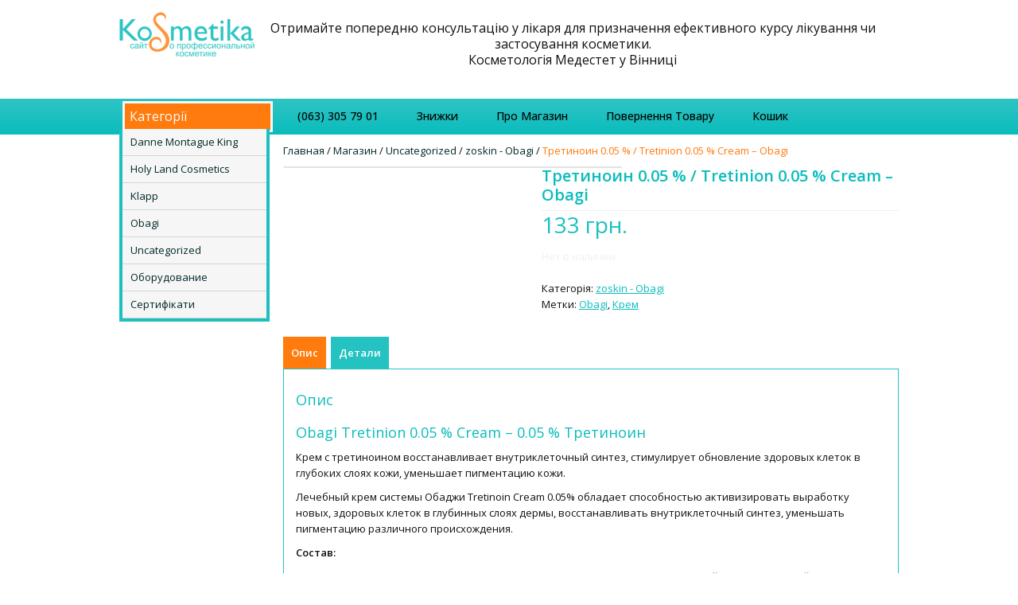

--- FILE ---
content_type: text/html; charset=UTF-8
request_url: https://kosmetika.vn.ua/shop/tretinion-0-05-cream-obagi/
body_size: 33093
content:
<!DOCTYPE html>
<!--[if IE 7]>
<html class="ie ie7" lang="uk">
<![endif]-->
<!--[if IE 8]>
<html class="ie ie8" lang="uk">
<![endif]-->
<!--[if !(IE 7) | !(IE 8) ]><!-->
<html lang="uk">
<!--<![endif]-->
<head>
<meta charset="UTF-8">
<meta name="viewport" content="width=device-width,user-scalable=no">
<title>
Третиноин 0.05 % / Tretinion 0.05 % Cream - Obagi - Косметика - Профессиональная косметика</title>
<link rel="profile" href="http://gmpg.org/xfn/11">
<link rel="pingback" href="https://kosmetika.vn.ua/xmlrpc.php">
<!--[if lt IE 9]>
	<script src="https://kosmetika.vn.ua/wp-content/themes/shablon/js/html5.js"></script>
	<![endif]-->
<div class="custom-header"></div><link rel="shortcut icon" type="image/png" href="http://kosmetika.vn.ua/wp-content/uploads/2016/06/cropped-favicon.jpg" />	<style>
		</style>
	<!--[if lt IE 9]>
		<![endif]-->
<meta name='robots' content='index, follow, max-image-preview:large, max-snippet:-1, max-video-preview:-1' />

	<!-- This site is optimized with the Yoast SEO plugin v19.10 - https://yoast.com/wordpress/plugins/seo/ -->
	<link rel="canonical" href="https://kosmetika.vn.ua/shop/tretinion-0-05-cream-obagi/" />
	<meta property="og:locale" content="uk_UA" />
	<meta property="og:type" content="article" />
	<meta property="og:title" content="Третиноин 0.05 % / Tretinion 0.05 % Cream - Obagi - Косметика - Профессиональная косметика" />
	<meta property="og:description" content="Obagi Tretinion 0.05 % Cream &#8211; 0.05 % Третиноин Крем с третиноином восстанавливает внутриклеточный синтез, стимулирует обновление здоровых клеток в глубоких слоях кожи, уменьшает пигментацию кожи. Лечебный крем системы Обаджи Tretinoin Cream 0.05% обладает способностью активизировать выработку новых, здоровых клеток в глубинных слоях дермы, восстанавливать внутриклеточный синтез, уменьшать пигментацию различного происхождения. Состав: В одном грамме Крема Третиноин (Tretinoin Cream) содержится третиноин в одной из концентраций 0,1% (1 мг), 0,05% (0,5 мг) либо 0,025% (0,25 мг) в гидрофильном креме проводнике, который включает следующие компоненты: стеариновая кислота, изопропил миристат, полиоксил 40 стеарат, стеариловый спирт, ксантат камеди, сорбиновая кислота, бутилатед гидрокситолин и очищенная вода. Химически, третиноин &#8211; это полностью трансретиноевая кислота. Молекулярный вес &#8211; 300.44., химическая формула С20Н28О2. Препараты с содержанием третиноина следует применять при наличии следующих симптомов: гиперпигментация; морщинистая, бугристая кожа; различные виды акне: вульгарные, сливные, с образованиями комедонов, пустул, папул; узелково-кистозный эластоз; фолликулярный кератоз; бородавки. В состав крема Obagi Tretinoin Cream 0.05% входит активный компонент третиноин, способный действовать в глубоких слоях эпидермиса. Поэтому видимого эффекта от лечения необходимо подождать некоторое время, а увеличение дозы может привести к раздражению, а не к улучшению результата. Чувство дискомфорта, покраснение и шелушение кожи – возможные неприятные моменты, которые могут возникнуть на начальном этапе выздоровления. Эти симптомы&hellip; Read More" />
	<meta property="og:url" content="https://kosmetika.vn.ua/shop/tretinion-0-05-cream-obagi/" />
	<meta property="og:site_name" content="Косметика - Профессиональная косметика" />
	<meta property="article:modified_time" content="2024-07-30T09:26:09+00:00" />
	<meta property="og:image" content="https://kosmetika.vn.ua/wp-content/uploads/2016/05/TRETINION-0.05-CREAM-20g.jpg" />
	<meta property="og:image:width" content="424" />
	<meta property="og:image:height" content="600" />
	<meta property="og:image:type" content="image/jpeg" />
	<meta name="twitter:card" content="summary_large_image" />
	<script type="application/ld+json" class="yoast-schema-graph">{"@context":"https://schema.org","@graph":[{"@type":"WebPage","@id":"https://kosmetika.vn.ua/shop/tretinion-0-05-cream-obagi/","url":"https://kosmetika.vn.ua/shop/tretinion-0-05-cream-obagi/","name":"Третиноин 0.05 % / Tretinion 0.05 % Cream - Obagi - Косметика - Профессиональная косметика","isPartOf":{"@id":"https://kosmetika.vn.ua/#website"},"primaryImageOfPage":{"@id":"https://kosmetika.vn.ua/shop/tretinion-0-05-cream-obagi/#primaryimage"},"image":{"@id":"https://kosmetika.vn.ua/shop/tretinion-0-05-cream-obagi/#primaryimage"},"thumbnailUrl":"https://kosmetika.vn.ua/wp-content/uploads/2016/05/TRETINION-0.05-CREAM-20g.jpg","datePublished":"2016-05-10T14:59:17+00:00","dateModified":"2024-07-30T09:26:09+00:00","breadcrumb":{"@id":"https://kosmetika.vn.ua/shop/tretinion-0-05-cream-obagi/#breadcrumb"},"inLanguage":"uk","potentialAction":[{"@type":"ReadAction","target":["https://kosmetika.vn.ua/shop/tretinion-0-05-cream-obagi/"]}]},{"@type":"ImageObject","inLanguage":"uk","@id":"https://kosmetika.vn.ua/shop/tretinion-0-05-cream-obagi/#primaryimage","url":"https://kosmetika.vn.ua/wp-content/uploads/2016/05/TRETINION-0.05-CREAM-20g.jpg","contentUrl":"https://kosmetika.vn.ua/wp-content/uploads/2016/05/TRETINION-0.05-CREAM-20g.jpg","width":424,"height":600},{"@type":"BreadcrumbList","@id":"https://kosmetika.vn.ua/shop/tretinion-0-05-cream-obagi/#breadcrumb","itemListElement":[{"@type":"ListItem","position":1,"name":"Главная страница","item":"https://kosmetika.vn.ua/"},{"@type":"ListItem","position":2,"name":"Магазин","item":"https://kosmetika.vn.ua/shop/"},{"@type":"ListItem","position":3,"name":"Третиноин 0.05 % / Tretinion 0.05 % Cream &#8211; Obagi"}]},{"@type":"WebSite","@id":"https://kosmetika.vn.ua/#website","url":"https://kosmetika.vn.ua/","name":"Косметика - Профессиональная косметика","description":"","potentialAction":[{"@type":"SearchAction","target":{"@type":"EntryPoint","urlTemplate":"https://kosmetika.vn.ua/?s={search_term_string}"},"query-input":"required name=search_term_string"}],"inLanguage":"uk"}]}</script>
	<!-- / Yoast SEO plugin. -->


<link rel='dns-prefetch' href='//fonts.googleapis.com' />
<link rel="alternate" type="application/rss+xml" title="Косметика - Профессиональная косметика &raquo; стрічка" href="https://kosmetika.vn.ua/feed/" />
<link rel="alternate" type="application/rss+xml" title="Косметика - Профессиональная косметика &raquo; Канал коментарів" href="https://kosmetika.vn.ua/comments/feed/" />
<script type="text/javascript">
window._wpemojiSettings = {"baseUrl":"https:\/\/s.w.org\/images\/core\/emoji\/14.0.0\/72x72\/","ext":".png","svgUrl":"https:\/\/s.w.org\/images\/core\/emoji\/14.0.0\/svg\/","svgExt":".svg","source":{"concatemoji":"https:\/\/kosmetika.vn.ua\/wp-includes\/js\/wp-emoji-release.min.js?ver=6.1.9"}};
/*! This file is auto-generated */
!function(e,a,t){var n,r,o,i=a.createElement("canvas"),p=i.getContext&&i.getContext("2d");function s(e,t){var a=String.fromCharCode,e=(p.clearRect(0,0,i.width,i.height),p.fillText(a.apply(this,e),0,0),i.toDataURL());return p.clearRect(0,0,i.width,i.height),p.fillText(a.apply(this,t),0,0),e===i.toDataURL()}function c(e){var t=a.createElement("script");t.src=e,t.defer=t.type="text/javascript",a.getElementsByTagName("head")[0].appendChild(t)}for(o=Array("flag","emoji"),t.supports={everything:!0,everythingExceptFlag:!0},r=0;r<o.length;r++)t.supports[o[r]]=function(e){if(p&&p.fillText)switch(p.textBaseline="top",p.font="600 32px Arial",e){case"flag":return s([127987,65039,8205,9895,65039],[127987,65039,8203,9895,65039])?!1:!s([55356,56826,55356,56819],[55356,56826,8203,55356,56819])&&!s([55356,57332,56128,56423,56128,56418,56128,56421,56128,56430,56128,56423,56128,56447],[55356,57332,8203,56128,56423,8203,56128,56418,8203,56128,56421,8203,56128,56430,8203,56128,56423,8203,56128,56447]);case"emoji":return!s([129777,127995,8205,129778,127999],[129777,127995,8203,129778,127999])}return!1}(o[r]),t.supports.everything=t.supports.everything&&t.supports[o[r]],"flag"!==o[r]&&(t.supports.everythingExceptFlag=t.supports.everythingExceptFlag&&t.supports[o[r]]);t.supports.everythingExceptFlag=t.supports.everythingExceptFlag&&!t.supports.flag,t.DOMReady=!1,t.readyCallback=function(){t.DOMReady=!0},t.supports.everything||(n=function(){t.readyCallback()},a.addEventListener?(a.addEventListener("DOMContentLoaded",n,!1),e.addEventListener("load",n,!1)):(e.attachEvent("onload",n),a.attachEvent("onreadystatechange",function(){"complete"===a.readyState&&t.readyCallback()})),(e=t.source||{}).concatemoji?c(e.concatemoji):e.wpemoji&&e.twemoji&&(c(e.twemoji),c(e.wpemoji)))}(window,document,window._wpemojiSettings);
</script>
<style type="text/css">
img.wp-smiley,
img.emoji {
	display: inline !important;
	border: none !important;
	box-shadow: none !important;
	height: 1em !important;
	width: 1em !important;
	margin: 0 0.07em !important;
	vertical-align: -0.1em !important;
	background: none !important;
	padding: 0 !important;
}
</style>
	<link rel='stylesheet' id='opensans-user-css' href='https://fonts.googleapis.com/css?family=Open+Sans%3A300%2C400%2C500%2C600%2C700&#038;ver=6.1.9' type='text/css' media='all' />
<link rel='stylesheet' id='oswald-user-css' href='https://fonts.googleapis.com/css?family=Oswald%3A300%2C400%2C500%2C600%2C700&#038;ver=6.1.9' type='text/css' media='all' />
<link rel='stylesheet' id='css_isotope-css' href='https://kosmetika.vn.ua/wp-content/themes/shablon/css/isotop-port.css?ver=6.1.9' type='text/css' media='all' />
<link rel='stylesheet' id='custom-css' href='https://kosmetika.vn.ua/wp-content/themes/shablon/css/megnor/custom.css?ver=6.1.9' type='text/css' media='all' />
<link rel='stylesheet' id='owl.carousel-css' href='https://kosmetika.vn.ua/wp-content/themes/shablon/css/megnor/owl.carousel.css?ver=6.1.9' type='text/css' media='all' />
<link rel='stylesheet' id='shadowbox-css' href='https://kosmetika.vn.ua/wp-content/themes/shablon/css/megnor/shadowbox.css?ver=6.1.9' type='text/css' media='all' />
<link rel='stylesheet' id='shortcode_style-css' href='https://kosmetika.vn.ua/wp-content/themes/shablon/css/megnor/shortcode_style.css?ver=6.1.9' type='text/css' media='all' />
<link rel='stylesheet' id='animate_min-css' href='https://kosmetika.vn.ua/wp-content/themes/shablon/css/megnor/animate.min.css?ver=6.1.9' type='text/css' media='all' />
<link rel='stylesheet' id='tm_flexslider-css' href='https://kosmetika.vn.ua/wp-content/themes/shablon/css/megnor/tm_flexslider.css?ver=6.1.9' type='text/css' media='all' />
<link rel='stylesheet' id='templatelema_woocommerce_css-css' href='https://kosmetika.vn.ua/wp-content/themes/shablon/css/megnor/woocommerce.css?ver=6.1.9' type='text/css' media='all' />
<link rel='stylesheet' id='wp-block-library-css' href='https://kosmetika.vn.ua/wp-includes/css/dist/block-library/style.min.css?ver=6.1.9' type='text/css' media='all' />
<link rel='stylesheet' id='wc-blocks-vendors-style-css' href='https://kosmetika.vn.ua/wp-content/plugins/woocommerce/packages/woocommerce-blocks/build/wc-blocks-vendors-style.css?ver=8.5.2' type='text/css' media='all' />
<link rel='stylesheet' id='wc-blocks-style-css' href='https://kosmetika.vn.ua/wp-content/plugins/woocommerce/packages/woocommerce-blocks/build/wc-blocks-style.css?ver=8.5.2' type='text/css' media='all' />
<link rel='stylesheet' id='yith-wcan-shortcodes-css' href='https://kosmetika.vn.ua/wp-content/plugins/yith-woocommerce-ajax-navigation/assets/css/shortcodes.css?ver=4.15.0' type='text/css' media='all' />
<style id='yith-wcan-shortcodes-inline-css' type='text/css'>
:root{
	--yith-wcan-filters_colors_titles: #434343;
	--yith-wcan-filters_colors_background: #FFFFFF;
	--yith-wcan-filters_colors_accent: #A7144C;
	--yith-wcan-filters_colors_accent_r: 167;
	--yith-wcan-filters_colors_accent_g: 20;
	--yith-wcan-filters_colors_accent_b: 76;
	--yith-wcan-color_swatches_border_radius: 100%;
	--yith-wcan-color_swatches_size: 30px;
	--yith-wcan-labels_style_background: #FFFFFF;
	--yith-wcan-labels_style_background_hover: #A7144C;
	--yith-wcan-labels_style_background_active: #A7144C;
	--yith-wcan-labels_style_text: #434343;
	--yith-wcan-labels_style_text_hover: #FFFFFF;
	--yith-wcan-labels_style_text_active: #FFFFFF;
	--yith-wcan-anchors_style_text: #434343;
	--yith-wcan-anchors_style_text_hover: #A7144C;
	--yith-wcan-anchors_style_text_active: #A7144C;
}
</style>
<link rel='stylesheet' id='classic-theme-styles-css' href='https://kosmetika.vn.ua/wp-includes/css/classic-themes.min.css?ver=1' type='text/css' media='all' />
<style id='global-styles-inline-css' type='text/css'>
body{--wp--preset--color--black: #000000;--wp--preset--color--cyan-bluish-gray: #abb8c3;--wp--preset--color--white: #ffffff;--wp--preset--color--pale-pink: #f78da7;--wp--preset--color--vivid-red: #cf2e2e;--wp--preset--color--luminous-vivid-orange: #ff6900;--wp--preset--color--luminous-vivid-amber: #fcb900;--wp--preset--color--light-green-cyan: #7bdcb5;--wp--preset--color--vivid-green-cyan: #00d084;--wp--preset--color--pale-cyan-blue: #8ed1fc;--wp--preset--color--vivid-cyan-blue: #0693e3;--wp--preset--color--vivid-purple: #9b51e0;--wp--preset--gradient--vivid-cyan-blue-to-vivid-purple: linear-gradient(135deg,rgba(6,147,227,1) 0%,rgb(155,81,224) 100%);--wp--preset--gradient--light-green-cyan-to-vivid-green-cyan: linear-gradient(135deg,rgb(122,220,180) 0%,rgb(0,208,130) 100%);--wp--preset--gradient--luminous-vivid-amber-to-luminous-vivid-orange: linear-gradient(135deg,rgba(252,185,0,1) 0%,rgba(255,105,0,1) 100%);--wp--preset--gradient--luminous-vivid-orange-to-vivid-red: linear-gradient(135deg,rgba(255,105,0,1) 0%,rgb(207,46,46) 100%);--wp--preset--gradient--very-light-gray-to-cyan-bluish-gray: linear-gradient(135deg,rgb(238,238,238) 0%,rgb(169,184,195) 100%);--wp--preset--gradient--cool-to-warm-spectrum: linear-gradient(135deg,rgb(74,234,220) 0%,rgb(151,120,209) 20%,rgb(207,42,186) 40%,rgb(238,44,130) 60%,rgb(251,105,98) 80%,rgb(254,248,76) 100%);--wp--preset--gradient--blush-light-purple: linear-gradient(135deg,rgb(255,206,236) 0%,rgb(152,150,240) 100%);--wp--preset--gradient--blush-bordeaux: linear-gradient(135deg,rgb(254,205,165) 0%,rgb(254,45,45) 50%,rgb(107,0,62) 100%);--wp--preset--gradient--luminous-dusk: linear-gradient(135deg,rgb(255,203,112) 0%,rgb(199,81,192) 50%,rgb(65,88,208) 100%);--wp--preset--gradient--pale-ocean: linear-gradient(135deg,rgb(255,245,203) 0%,rgb(182,227,212) 50%,rgb(51,167,181) 100%);--wp--preset--gradient--electric-grass: linear-gradient(135deg,rgb(202,248,128) 0%,rgb(113,206,126) 100%);--wp--preset--gradient--midnight: linear-gradient(135deg,rgb(2,3,129) 0%,rgb(40,116,252) 100%);--wp--preset--duotone--dark-grayscale: url('#wp-duotone-dark-grayscale');--wp--preset--duotone--grayscale: url('#wp-duotone-grayscale');--wp--preset--duotone--purple-yellow: url('#wp-duotone-purple-yellow');--wp--preset--duotone--blue-red: url('#wp-duotone-blue-red');--wp--preset--duotone--midnight: url('#wp-duotone-midnight');--wp--preset--duotone--magenta-yellow: url('#wp-duotone-magenta-yellow');--wp--preset--duotone--purple-green: url('#wp-duotone-purple-green');--wp--preset--duotone--blue-orange: url('#wp-duotone-blue-orange');--wp--preset--font-size--small: 13px;--wp--preset--font-size--medium: 20px;--wp--preset--font-size--large: 36px;--wp--preset--font-size--x-large: 42px;}.has-black-color{color: var(--wp--preset--color--black) !important;}.has-cyan-bluish-gray-color{color: var(--wp--preset--color--cyan-bluish-gray) !important;}.has-white-color{color: var(--wp--preset--color--white) !important;}.has-pale-pink-color{color: var(--wp--preset--color--pale-pink) !important;}.has-vivid-red-color{color: var(--wp--preset--color--vivid-red) !important;}.has-luminous-vivid-orange-color{color: var(--wp--preset--color--luminous-vivid-orange) !important;}.has-luminous-vivid-amber-color{color: var(--wp--preset--color--luminous-vivid-amber) !important;}.has-light-green-cyan-color{color: var(--wp--preset--color--light-green-cyan) !important;}.has-vivid-green-cyan-color{color: var(--wp--preset--color--vivid-green-cyan) !important;}.has-pale-cyan-blue-color{color: var(--wp--preset--color--pale-cyan-blue) !important;}.has-vivid-cyan-blue-color{color: var(--wp--preset--color--vivid-cyan-blue) !important;}.has-vivid-purple-color{color: var(--wp--preset--color--vivid-purple) !important;}.has-black-background-color{background-color: var(--wp--preset--color--black) !important;}.has-cyan-bluish-gray-background-color{background-color: var(--wp--preset--color--cyan-bluish-gray) !important;}.has-white-background-color{background-color: var(--wp--preset--color--white) !important;}.has-pale-pink-background-color{background-color: var(--wp--preset--color--pale-pink) !important;}.has-vivid-red-background-color{background-color: var(--wp--preset--color--vivid-red) !important;}.has-luminous-vivid-orange-background-color{background-color: var(--wp--preset--color--luminous-vivid-orange) !important;}.has-luminous-vivid-amber-background-color{background-color: var(--wp--preset--color--luminous-vivid-amber) !important;}.has-light-green-cyan-background-color{background-color: var(--wp--preset--color--light-green-cyan) !important;}.has-vivid-green-cyan-background-color{background-color: var(--wp--preset--color--vivid-green-cyan) !important;}.has-pale-cyan-blue-background-color{background-color: var(--wp--preset--color--pale-cyan-blue) !important;}.has-vivid-cyan-blue-background-color{background-color: var(--wp--preset--color--vivid-cyan-blue) !important;}.has-vivid-purple-background-color{background-color: var(--wp--preset--color--vivid-purple) !important;}.has-black-border-color{border-color: var(--wp--preset--color--black) !important;}.has-cyan-bluish-gray-border-color{border-color: var(--wp--preset--color--cyan-bluish-gray) !important;}.has-white-border-color{border-color: var(--wp--preset--color--white) !important;}.has-pale-pink-border-color{border-color: var(--wp--preset--color--pale-pink) !important;}.has-vivid-red-border-color{border-color: var(--wp--preset--color--vivid-red) !important;}.has-luminous-vivid-orange-border-color{border-color: var(--wp--preset--color--luminous-vivid-orange) !important;}.has-luminous-vivid-amber-border-color{border-color: var(--wp--preset--color--luminous-vivid-amber) !important;}.has-light-green-cyan-border-color{border-color: var(--wp--preset--color--light-green-cyan) !important;}.has-vivid-green-cyan-border-color{border-color: var(--wp--preset--color--vivid-green-cyan) !important;}.has-pale-cyan-blue-border-color{border-color: var(--wp--preset--color--pale-cyan-blue) !important;}.has-vivid-cyan-blue-border-color{border-color: var(--wp--preset--color--vivid-cyan-blue) !important;}.has-vivid-purple-border-color{border-color: var(--wp--preset--color--vivid-purple) !important;}.has-vivid-cyan-blue-to-vivid-purple-gradient-background{background: var(--wp--preset--gradient--vivid-cyan-blue-to-vivid-purple) !important;}.has-light-green-cyan-to-vivid-green-cyan-gradient-background{background: var(--wp--preset--gradient--light-green-cyan-to-vivid-green-cyan) !important;}.has-luminous-vivid-amber-to-luminous-vivid-orange-gradient-background{background: var(--wp--preset--gradient--luminous-vivid-amber-to-luminous-vivid-orange) !important;}.has-luminous-vivid-orange-to-vivid-red-gradient-background{background: var(--wp--preset--gradient--luminous-vivid-orange-to-vivid-red) !important;}.has-very-light-gray-to-cyan-bluish-gray-gradient-background{background: var(--wp--preset--gradient--very-light-gray-to-cyan-bluish-gray) !important;}.has-cool-to-warm-spectrum-gradient-background{background: var(--wp--preset--gradient--cool-to-warm-spectrum) !important;}.has-blush-light-purple-gradient-background{background: var(--wp--preset--gradient--blush-light-purple) !important;}.has-blush-bordeaux-gradient-background{background: var(--wp--preset--gradient--blush-bordeaux) !important;}.has-luminous-dusk-gradient-background{background: var(--wp--preset--gradient--luminous-dusk) !important;}.has-pale-ocean-gradient-background{background: var(--wp--preset--gradient--pale-ocean) !important;}.has-electric-grass-gradient-background{background: var(--wp--preset--gradient--electric-grass) !important;}.has-midnight-gradient-background{background: var(--wp--preset--gradient--midnight) !important;}.has-small-font-size{font-size: var(--wp--preset--font-size--small) !important;}.has-medium-font-size{font-size: var(--wp--preset--font-size--medium) !important;}.has-large-font-size{font-size: var(--wp--preset--font-size--large) !important;}.has-x-large-font-size{font-size: var(--wp--preset--font-size--x-large) !important;}
.wp-block-navigation a:where(:not(.wp-element-button)){color: inherit;}
:where(.wp-block-columns.is-layout-flex){gap: 2em;}
.wp-block-pullquote{font-size: 1.5em;line-height: 1.6;}
</style>
<link rel='stylesheet' id='contact-form-7-css' href='https://kosmetika.vn.ua/wp-content/plugins/contact-form-7/includes/css/styles.css?ver=5.6.4' type='text/css' media='all' />
<link rel='stylesheet' id='apm-styles-css' href='https://kosmetika.vn.ua/wp-content/plugins/woocommerce-accepted-payment-methods/assets/css/style.css?ver=6.1.9' type='text/css' media='all' />
<style id='woocommerce-inline-inline-css' type='text/css'>
.woocommerce form .form-row .required { visibility: visible; }
</style>
<link rel='stylesheet' id='ywpar_frontend-css' href='https://kosmetika.vn.ua/wp-content/plugins/yith-woocommerce-points-and-rewards/assets/css/frontend.css?ver=6.1.9' type='text/css' media='all' />
<link rel='stylesheet' id='templatemela-fonts-css' href='//fonts.googleapis.com/css?family=Source+Sans+Pro%3A300%2C400%2C700%2C300italic%2C400italic%2C700italic%7CBitter%3A400%2C700&#038;subset=latin%2Clatin-ext' type='text/css' media='all' />
<link rel='stylesheet' id='font_awesome-css' href='https://kosmetika.vn.ua/wp-content/themes/shablon/fonts/css/font-awesome.css?ver=2.09' type='text/css' media='all' />
<link rel='stylesheet' id='templatemela-style-css' href='https://kosmetika.vn.ua/wp-content/themes/shablon/style.css?ver=2014-02-01' type='text/css' media='all' />
<link rel='stylesheet' id='fancybox-css' href='https://kosmetika.vn.ua/wp-content/plugins/easy-fancybox/fancybox/1.5.3/jquery.fancybox.min.css?ver=6.1.9' type='text/css' media='screen' />
<script type='text/javascript' src='https://kosmetika.vn.ua/wp-includes/js/jquery/jquery.min.js?ver=3.6.1' id='jquery-core-js'></script>
<script type='text/javascript' src='https://kosmetika.vn.ua/wp-includes/js/jquery/jquery-migrate.min.js?ver=3.3.2' id='jquery-migrate-js'></script>
<link rel="https://api.w.org/" href="https://kosmetika.vn.ua/wp-json/" /><link rel="alternate" type="application/json" href="https://kosmetika.vn.ua/wp-json/wp/v2/product/4172" /><link rel="EditURI" type="application/rsd+xml" title="RSD" href="https://kosmetika.vn.ua/xmlrpc.php?rsd" />
<link rel="wlwmanifest" type="application/wlwmanifest+xml" href="https://kosmetika.vn.ua/wp-includes/wlwmanifest.xml" />
<meta name="generator" content="WordPress 6.1.9" />
<meta name="generator" content="WooCommerce 7.0.1" />
<link rel='shortlink' href='https://kosmetika.vn.ua/?p=4172' />
<link rel="alternate" type="application/json+oembed" href="https://kosmetika.vn.ua/wp-json/oembed/1.0/embed?url=https%3A%2F%2Fkosmetika.vn.ua%2Fshop%2Ftretinion-0-05-cream-obagi%2F" />
<link rel="alternate" type="text/xml+oembed" href="https://kosmetika.vn.ua/wp-json/oembed/1.0/embed?url=https%3A%2F%2Fkosmetika.vn.ua%2Fshop%2Ftretinion-0-05-cream-obagi%2F&#038;format=xml" />


<!-- Saphali Lite Version -->
<meta name="generator" content="Saphali Lite 1.8.13" />

<meta name="generator" content="/home/u660379237/domains/kosmetika.vn.ua/public_html/wp-content/themes/shablon/style.css - " /><style type="text/css">
		h1 {	
		font-family:'Open Sans', Arial, Helvetica, sans-serif;
	}	
		
		h1 {	
		color:#0ABCBC;	
	}	
			
		h2 {	
		font-family:'Open Sans', Arial, Helvetica, sans-serif;
	}	
		
		h2 {	
		color:#0ABCBC;	
	}	
	
		h3 {	
		font-family:'Open Sans', Arial, Helvetica, sans-serif;
	}	
		
		h3 { color:#0ABCBC;}
		
		h4 {	
		font-family:'Open Sans', Arial, Helvetica, sans-serif;
	}	
		
	
		h4 {	
		color:#0ABCBC;	
	}	
		
		h5 {	
		font-family:'Open Sans', Arial, Helvetica, sans-serif;
	}	
		
		h5 {	
		color:#0ABCBC;	
	}	
		
		h6 {	
		font-family:'Open Sans', Arial, Helvetica, sans-serif;
	}	
		
		h6 {	
		color:#0ABCBC;	
	}	
		
		.home-service h3.widget-title {	
		font-family:'Open Sans', Arial, Helvetica, sans-serif;
	}	
		
		.navbar .nav-menu li a{	
		font-family:'Open Sans', Arial, Helvetica, sans-serif;
	}	
		
	
	a {
		color:#022929;
	}
	a:hover {
		color:#FFA136;
	}
	.footer a, .site-footer a, .site-footer{
		color:#FFFFFF; 
	}
	.footer a:hover, .footer .footer-links li a:hover, .site-footer a:hover{
		color:#FFA136;		 
	}
	
		h3 {	
		font-family:'Open Sans', Arial, Helvetica, sans-serif;	
	}	
		
	
		.footer-main {	
		font-family:'Open Sans', Arial, Helvetica, sans-serif;	
	}	
		

	.site-footer {
		background-color:#0ABCBC ;
	}
	.navbar, .navbar-mobile {
		background-color:# ;
	}
	
	body {
		background-color:#FFFFFF ;
				background-image: url("https://kosmetika.vn.ua/wp-content/themes/shablon/images/megnor/colorpicker/pattern/body-bg.png");
		background-position:top left ;
		background-repeat:repeat;
		background-attachment:scroll;
					
		color:#111111;
	} 
	.topbar-outer { 
		background-color:#0ABCBC; 
		background:-moz-linear-gradient(top, #0ABCBC 0%, #0ABCBC 100% );
		background:-webkit-gradient(linear, left top, left bottom, color-stop(0%, #0ABCBC), color-stop(100%, #0ABCBC ));
		background:-webkit-linear-gradient(top, #0ABCBC 0%, #0ABCBC 100% );
		background:-o-linear-gradient(top, #0ABCBC 0%, #0ABCBC 100% );
		background:-ms-linear-gradient(top, #0ABCBC 0%, #0ABCBC 100% );
		background:linear-gradient(to bottom, #0ABCBC 0%, #0ABCBC 100% );
		filter: progid:DXImageTransform.Microsoft.gradient( startColorstr='#0ABCBC', endColorstr='#0ABCBC',GradientType=0 ); /* IE6-8 */
	}
	.topbar-main { color:#FFFFFF; }
	.topbar-main a{ color:#FFFFFF; }
	.topbar-main a:hover{ color:#FFA136; }
	.site-header {
		background-color:#http://kosmetika.vn.ua/wp-content/uploads/2016/01/20-fon-dlya-sayta.jpg;
				background-image: url("http://kosmetika.vn.ua/wp-content/uploads/2016/01/20-fon-dlya-sayta.jpg");
		background-position:top left;
		background-repeat:repeat;
		background-attachment:scroll;
			} 
	.main-navigation
	{
		background:-moz-linear-gradient(top, #2FC4C4 0%, #0ABCBC 100% );
		background:-webkit-gradient(linear, left top, left bottom, color-stop(0%, #0ABCBC), color-stop(100%, #0ABCBC ));
		background:-webkit-linear-gradient(top, #2FC4C4 0%, #0ABCBC 100% );
		background:-o-linear-gradient(top, #2FC4C4 0%, #0ABCBC 100% );
		background:-ms-linear-gradient(top, #2FC4C4 0%, #0ABCBC 100% );
		background:linear-gradient(to bottom, #2FC4C4 0%, #0ABCBC 100% );
		filter: progid:DXImageTransform.Microsoft.gradient( startColorstr='#2FC4C4', endColorstr='#0ABCBC',GradientType=0 ); /* IE6-8 */
	}
	
		body {	
		font-family: 'Open Sans', Arial, Helvetica, sans-serif;	
	}
	.widget button, .widget input[type="button"], .widget input[type="reset"], .widget input[type="submit"], a.button, button, .contributor-posts-link, input[type="button"], input[type="reset"], input[type="submit"], .button_content_inner a, .woocommerce #content input.button, .woocommerce #respond input#submit, .woocommerce a.button, .woocommerce button.button, .woocommerce input.button, .woocommerce-page #content input.button, .woocommerce-page #respond input#submit, .woocommerce-page a.button, .woocommerce-page button.button, .woocommerce-page input.button
	{
		background-color:#0ABCBC; 
		background:-moz-linear-gradient(top, #FF7B0E 0%, #FF7B0E 100% );
		background:-webkit-gradient(linear, left top, left bottom, color-stop(0%, #FF7B0E), color-stop(100%, #FF7B0E ));
		background:-webkit-linear-gradient(top, #FF7B0E 0%, #FF7B0E 100% );
		background:-o-linear-gradient(top, #FF7B0E 0%, #FF7B0E 100% );
		background:-ms-linear-gradient(top, #FF7B0E 0%, #FF7B0E 100% );
		background:linear-gradient(to bottom, #FF7B0E 0%, #FF7B0E 100% );
		filter: progid:DXImageTransform.Microsoft.gradient( startColorstr='#FF7B0E', endColorstr='#FF7B0E',GradientType=0 ); /* IE6-8 */
	}
	.widget input[type="button"]:hover,.widget input[type="button"]:focus,.widget input[type="reset"]:hover,.widget input[type="reset"]:focus,.widget input[type="submit"]:hover,.widget input[type="submit"]:focus,a.button:hover,a.button:focus,button:hover,button:focus,.contributor-posts-link:hover,input[type="button"]:hover,input[type="button"]:focus,input[type="reset"]:hover,input[type="reset"]:focus,input[type="submit"]:hover,input[type="submit"]:focus,.calloutarea_button a.button:hover,.calloutarea_button a.button:focus,.button_content_inner a:hover,.button_content_inner a:focus,.woocommerce #content input.button:hover, .woocommerce #respond input#submit:hover, .woocommerce a.button:hover, .woocommerce button.button:hover, .woocommerce input.button:hover, .woocommerce-page #content input.button:hover, .woocommerce-page #respond input#submit:hover, .woocommerce-page a.button:hover, .woocommerce-page button.button:hover, .woocommerce-page input.button:hover,.woocommerce #content input.button.disabled,.woocommerce #content input.button:disabled,.woocommerce #respond input#submit.disabled,.woocommerce #respond input#submit:disabled,.woocommerce a.button.disabled,.woocommerce a.button:disabled,.woocommerce button.button.disabled,.woocommerce button.button:disabled,.woocommerce input.button.disabled,.woocommerce input.button:disabled,.woocommerce-page #content input.button.disabled,.woocommerce-page #content input.button:disabled,.woocommerce-page #respond input#submit.disabled,.woocommerce-page #respond input#submit:disabled,.woocommerce-page a.button.disabled,.woocommerce-page a.button:disabled,.woocommerce-page button.button.disabled,.woocommerce-page button.button:disabled,.woocommerce-page input.button.disabled,.woocommerce-page input.button:disabled,#woo-products .products .container-inner:hover .add_to_cart_button,
#woo-products .products .container-inner:hover .add_to_cart_button, .products .container-inner:hover .add_to_cart_button,.read-more-link:hover,.products .container-inner:hover .product_type_simple
	{
		background-color:#0ABCBC; 
		background:-moz-linear-gradient(top, #FFA136 0%, #FFA136 100% );
		background:-webkit-gradient(linear, left top, left bottom, color-stop(0%, #FFA136), color-stop(100%, #FFA136 ));
		background:-webkit-linear-gradient(top, #FFA136 0%, #FFA136 100% );
		background:-o-linear-gradient(top, #FFA136 0%, #FFA136 100% );
		background:-ms-linear-gradient(top, #FFA136 0%, #FFA136 100% );
		background:linear-gradient(to bottom, #FFA136 0%, #FFA136 100% );
		filter: progid:DXImageTransform.Microsoft.gradient( startColorstr='#FFA136', endColorstr='#FFA136',GradientType=0 ); /* IE6-8 */	
	}
	
	 /*Element Background color*/
	.woocommerce span.onsale, .woocommerce-page span.onsale,.category-toggle,
	.woocommerce .widget_price_filter .ui-slider .ui-slider-range, 
	.woocommerce-page .widget_price_filter .ui-slider .ui-slider-range,
	.entry-date .month, .grid .blog-list .entry-date .month, 
	.blog-list .entry-date .month,.widget_search #searchform #searchsubmit,
	.paging-navigation a:hover, .paging-navigation .page-numbers.current,
	.style1 #tab ul li a.current, .style1 #tab ul li a:hover,
	.blockquote-inner.style-2 blockquote.blockquote,.options li a.selected,.options li a:hover,
	.follow-us a:hover
	{
			background:#FF7B0E; 
	}
	/*Element BorderColor color*/	
	.follow-us a{
			border-color:#FF7B0E; 
	}
	 /*Element Forecolor color*/	
	.follow-us a i{
			color:#FF7B0E; 
	}
			
</style>
	<noscript><style>.woocommerce-product-gallery{ opacity: 1 !important; }</style></noscript>
		<style type="text/css" id="templatemela-header-css">
			.site-title a {
			color: #3ace00;
		}
		</style>
	<style type="text/css" id="custom-background-css">
body.custom-background { background-image: url("https://kosmetika.vn.ua/wp-content/uploads/2016/01/20-fon-dlya-sayta.jpg"); background-position: center top; background-size: auto; background-repeat: repeat; background-attachment: fixed; }
</style>
	<link rel="icon" href="https://kosmetika.vn.ua/wp-content/uploads/2016/06/cropped-favicon-32x32.jpg" sizes="32x32" />
<link rel="icon" href="https://kosmetika.vn.ua/wp-content/uploads/2016/06/cropped-favicon-192x192.jpg" sizes="192x192" />
<link rel="apple-touch-icon" href="https://kosmetika.vn.ua/wp-content/uploads/2016/06/cropped-favicon-180x180.jpg" />
<meta name="msapplication-TileImage" content="https://kosmetika.vn.ua/wp-content/uploads/2016/06/cropped-favicon-270x270.jpg" />
	
	<!-- Гугл верифікація для мерчанта -->
	<meta name="google-site-verification" content="K2e0eXKYqyk3YPEDNUtpfWmj7sNKnDAbEDQFGAxwOgs" />

</head>
<body class="product-template-default single single-product postid-4172 custom-background theme-shablon woocommerce woocommerce-page woocommerce-no-js yith-wcan-free masthead-fixed singular shop-left-sidebar">
<div id="page" class="hfeed site">
<!-- Header -->
<header id="masthead" class="site-header header2 " role="banner">
    <div class="site-header-main">
    <div class="header-main">
      <div class="header_left">
                <a href="https://kosmetika.vn.ua/" title="Косметика &#8211; Профессиональная косметика" rel="home">
        <img alt="Професійна косметика" src="http://kosmetika.vn.ua/wp-content/uploads/2016/11/logo-new.png" />        </a>
                        <h2 class="site-description">
                  </h2>
              </div>
      	  <div class="header_middle">
	  		
<p class="has-text-align-center" style="font-size:16px">Отримайте попередню консультацію у лікаря для призначення ефективного курсу лікування чи застосування косметики.<br>Косметологія Медестет у Вінниці</p>
 				  </div>
	  
      <div class="header_right">
	  					<div class="header_cart">
							
																	

















															
										

						</div>	
						
							  </div>
	
    </div>
	<div class="site-top">
				<div class="top_main">
					<!-- Start header-bottom -->		
					<div id="navbar" class="header-bottom navbar default">
						<nav id="site-navigation" class="navigation main-navigation" role="navigation">
								<div class="menu-category">
									<div class="cate-inner">
										<p class="category-toggle">
											<span class="category_title"> Категорії </span>
											<span class="cat-bullet"> </span> 
										</p> 
									</div>	
																			<ul class="product-categories"><li class="cat-item cat-item-165 cat-parent"><a href="https://kosmetika.vn.ua/cat/danne-montague-king/">Danne Montague King</a><ul class='children'>
<li class="cat-item cat-item-167"><a href="https://kosmetika.vn.ua/cat/danne-montague-king/acu-system/">Acu System - Danne</a></li>
<li class="cat-item cat-item-169"><a href="https://kosmetika.vn.ua/cat/danne-montague-king/domashnyaya-liniya/">Домашняя линия - Danne</a></li>
</ul>
</li>
<li class="cat-item cat-item-284 cat-parent"><a href="https://kosmetika.vn.ua/cat/holy-land-cosmetics/">Holy Land Cosmetics</a><ul class='children'>
<li class="cat-item cat-item-288"><a href="https://kosmetika.vn.ua/cat/holy-land-cosmetics/a-nox-holy-land/">A-NOX - Holy Land</a></li>
<li class="cat-item cat-item-291"><a href="https://kosmetika.vn.ua/cat/holy-land-cosmetics/a-nox-plus-retinol-holy-land/">A-NOX plus RETINOL - Holy Land</a></li>
<li class="cat-item cat-item-290"><a href="https://kosmetika.vn.ua/cat/holy-land-cosmetics/age-control-holy-land/">Age Control - Holy Land</a></li>
<li class="cat-item cat-item-287"><a href="https://kosmetika.vn.ua/cat/holy-land-cosmetics/alpha-complex-aha-holy-land/">Alpha Complex (AHA) - Holy Land</a></li>
<li class="cat-item cat-item-285"><a href="https://kosmetika.vn.ua/cat/holy-land-cosmetics/alpha-beta-retinol-holy-land/">Alpha-Beta &amp; Retinol - Holy Land</a></li>
<li class="cat-item cat-item-305"><a href="https://kosmetika.vn.ua/cat/holy-land-cosmetics/azulene-holy-land/">Azulene - Holy Land</a></li>
<li class="cat-item cat-item-313"><a href="https://kosmetika.vn.ua/cat/holy-land-cosmetics/be-first-holy-land/">Be First - Holy Land</a></li>
<li class="cat-item cat-item-304"><a href="https://kosmetika.vn.ua/cat/holy-land-cosmetics/bio-repair-holy-land/">Bio Repair - Holy Land</a></li>
<li class="cat-item cat-item-298"><a href="https://kosmetika.vn.ua/cat/holy-land-cosmetics/boldrate-holy-land/">Boldrate - Holy Land</a></li>
<li class="cat-item cat-item-289"><a href="https://kosmetika.vn.ua/cat/holy-land-cosmetics/c-the-success-holy-land/">C the SUCCESS - Holy Land</a></li>
<li class="cat-item cat-item-296"><a href="https://kosmetika.vn.ua/cat/holy-land-cosmetics/calm-red-holy-land/">Calm Red - Holy Land</a></li>
<li class="cat-item cat-item-286"><a href="https://kosmetika.vn.ua/cat/holy-land-cosmetics/double-action-holy-land/">Double Action - Holy Land</a></li>
<li class="cat-item cat-item-299"><a href="https://kosmetika.vn.ua/cat/holy-land-cosmetics/eye-light-holy-land/">Eye Light - Holy Land</a></li>
<li class="cat-item cat-item-309"><a href="https://kosmetika.vn.ua/cat/holy-land-cosmetics/eye-therapy-holy-land/">Eye Therapy - Holy Land</a></li>
<li class="cat-item cat-item-312"><a href="https://kosmetika.vn.ua/cat/holy-land-cosmetics/fusion3-holy-land/">Fusion3 - Holy Land</a></li>
<li class="cat-item cat-item-306"><a href="https://kosmetika.vn.ua/cat/holy-land-cosmetics/kukui-holy-land/">Kukui - Holy Land</a></li>
<li class="cat-item cat-item-293"><a href="https://kosmetika.vn.ua/cat/holy-land-cosmetics/lactolan-holy-land/">Lactolan - Holy Land</a></li>
<li class="cat-item cat-item-294"><a href="https://kosmetika.vn.ua/cat/holy-land-cosmetics/lotions-holy-land/">Lotions - Holy Land</a></li>
<li class="cat-item cat-item-295"><a href="https://kosmetika.vn.ua/cat/holy-land-cosmetics/masks-holy-land/">Masks - Holy Land</a></li>
<li class="cat-item cat-item-301"><a href="https://kosmetika.vn.ua/cat/holy-land-cosmetics/mythologic-spa-holy-land/">Mythologic SPA - Holy Land</a></li>
<li class="cat-item cat-item-303"><a href="https://kosmetika.vn.ua/cat/holy-land-cosmetics/phytomide-holy-land/">Phytomide - Holy Land</a></li>
<li class="cat-item cat-item-310"><a href="https://kosmetika.vn.ua/cat/holy-land-cosmetics/probiotic-holy-land/">Probiotic - Holy Land</a></li>
<li class="cat-item cat-item-311"><a href="https://kosmetika.vn.ua/cat/holy-land-cosmetics/q10-coenzyme-energizer-holy-land/">Q10 Coenzyme Energizer - Holy Land</a></li>
<li class="cat-item cat-item-302"><a href="https://kosmetika.vn.ua/cat/holy-land-cosmetics/renew-formula-holy-land/">ReNew Formula - Holy Land</a></li>
<li class="cat-item cat-item-300"><a href="https://kosmetika.vn.ua/cat/holy-land-cosmetics/travel-set-holy-land/">Travel Set - Holy Land</a></li>
<li class="cat-item cat-item-307"><a href="https://kosmetika.vn.ua/cat/holy-land-cosmetics/varieties-holy-land/">Varieties - Holy Land</a></li>
<li class="cat-item cat-item-297"><a href="https://kosmetika.vn.ua/cat/holy-land-cosmetics/whitening-holy-land/">Whitening - Holy Land</a></li>
<li class="cat-item cat-item-292"><a href="https://kosmetika.vn.ua/cat/holy-land-cosmetics/youthful-holy-land/">Youthful - Holy Land</a></li>
<li class="cat-item cat-item-308"><a href="https://kosmetika.vn.ua/cat/holy-land-cosmetics/sreams-holy-land/">Сreams - Holy Land</a></li>
</ul>
</li>
<li class="cat-item cat-item-7 cat-parent"><a href="https://kosmetika.vn.ua/cat/klapp/">Klapp</a><ul class='children'>
<li class="cat-item cat-item-178"><a href="https://kosmetika.vn.ua/cat/klapp/energiya-ikry/">Caviar Power - Klapp</a></li>
<li class="cat-item cat-item-183"><a href="https://kosmetika.vn.ua/cat/klapp/shi-yang/">Chi Yang - Klapp</a></li>
<li class="cat-item cat-item-171"><a href="https://kosmetika.vn.ua/cat/klapp/ochishhenie-kozhi/">Clean &amp; active - Klapp</a></li>
<li class="cat-item cat-item-188"><a href="https://kosmetika.vn.ua/cat/klapp/gialuronik-multieffekt/">Hyaluronic мультиэффект - Klapp</a></li>
<li class="cat-item cat-item-189"><a href="https://kosmetika.vn.ua/cat/klapp/immun/">Immun - Klapp</a></li>
<li class="cat-item cat-item-182"><a href="https://kosmetika.vn.ua/cat/klapp/kivicha/">Kiwicha - Klapp</a></li>
<li class="cat-item cat-item-191"><a href="https://kosmetika.vn.ua/cat/klapp/psc-problemnaya-kozha/">Klapp Psc - проблемная кожа</a></li>
<li class="cat-item cat-item-181"><a href="https://kosmetika.vn.ua/cat/klapp/repacel/">Repacell - Klapp</a></li>
<li class="cat-item cat-item-180"><a href="https://kosmetika.vn.ua/cat/klapp/repagen-eksklyuziv/">Repagen Exclusive - Klapp</a></li>
<li class="cat-item cat-item-179"><a href="https://kosmetika.vn.ua/cat/klapp/repagen-nuar/">Repagen Noir - Klapp</a></li>
<li class="cat-item cat-item-187"><a href="https://kosmetika.vn.ua/cat/klapp/skincelyular/">Skinconcellular - Klapp</a></li>
<li class="cat-item cat-item-174"><a href="https://kosmetika.vn.ua/cat/klapp/stripeksan/">Stripexan - Klapp</a></li>
<li class="cat-item cat-item-190"><a href="https://kosmetika.vn.ua/cat/klapp/beta-glyukan/">Бета глюкан - Klapp</a></li>
<li class="cat-item cat-item-176"><a href="https://kosmetika.vn.ua/cat/klapp/vitamin-a/">Витамин A Classic - Klapp</a></li>
<li class="cat-item cat-item-186"><a href="https://kosmetika.vn.ua/cat/klapp/vitamin-s/">Витамин C - Klapp</a></li>
<li class="cat-item cat-item-172"><a href="https://kosmetika.vn.ua/cat/klapp/dvuxfaznye-syvorotki/">Двухфазные сыворотки - Klapp</a></li>
<li class="cat-item cat-item-185"><a href="https://kosmetika.vn.ua/cat/klapp/programma-dlya-muzhchin-men/">Для мужчин "men" - Klapp</a></li>
<li class="cat-item cat-item-175"><a href="https://kosmetika.vn.ua/cat/klapp/kollagenstimulyaciya/">Коллагенстимуляция PSC - Klapp</a></li>
<li class="cat-item cat-item-173"><a href="https://kosmetika.vn.ua/cat/klapp/multifruktovyj-piling-asa/">Мультифруктовый пилинг Asa - Klapp</a></li>
<li class="cat-item cat-item-184"><a href="https://kosmetika.vn.ua/cat/klapp/stripeksan-fitostvol/">Стрипексан Фитоствол - Klapp</a></li>
<li class="cat-item cat-item-177"><a href="https://kosmetika.vn.ua/cat/klapp/ekstrim/">Экстрим - Х-ТRЕMЕ Klapp</a></li>
</ul>
</li>
<li class="cat-item cat-item-257 cat-parent"><a href="https://kosmetika.vn.ua/cat/obagi/">Obagi</a><ul class='children'>
<li class="cat-item cat-item-264"><a href="https://kosmetika.vn.ua/cat/obagi/trikislotnyj-piling-obagi/">BLUE PEEL RADIANCE - Obagi</a></li>
<li class="cat-item cat-item-262"><a href="https://kosmetika.vn.ua/cat/obagi/sistema-terapii-akne-obagi/">Clenziderm M.D. System - Obagi</a></li>
<li class="cat-item cat-item-263"><a href="https://kosmetika.vn.ua/cat/obagi/sistema-po-uxodu-za-kozhej-vokrug-glaz-obagi/">ELASTIderm Eye Treatment - Obagi</a></li>
<li class="cat-item cat-item-258"><a href="https://kosmetika.vn.ua/cat/obagi/sistema-omolozheniya-chuvstvitelnoj-kozhi-obagi/">Gentle Rejuvenation System - Obagi</a></li>
<li class="cat-item cat-item-267"><a href="https://kosmetika.vn.ua/cat/obagi/uvlazhnyayushhie-sredstva-obagi-obagi/">HYDRATE - Увлажняющие средства - Obagi</a></li>
<li class="cat-item cat-item-260"><a href="https://kosmetika.vn.ua/cat/obagi/sistema-terapii-giperpigmentacii-i-vozrastnyx-izmenenij-obagi/">Nu-Derm System - Obagi</a></li>
<li class="cat-item cat-item-261"><a href="https://kosmetika.vn.ua/cat/obagi/sistema-dlya-terapii-pigmentacii-i-antioksidantnoj-zashhity-obagi/">OBAGI-C RX System - Obagi</a></li>
<li class="cat-item cat-item-259"><a href="https://kosmetika.vn.ua/cat/obagi/sistema-dlya-molodoj-kozhi-s-retinolom-obagi/">OBAGI360 SYSTEM - Obagi</a></li>
<li class="cat-item cat-item-266"><a href="https://kosmetika.vn.ua/cat/obagi/uvlazhnyayushhie-sredstva-obagi/">Professional-C Serums - Obagi</a></li>
</ul>
</li>
<li class="cat-item cat-item-324 cat-parent current-cat-parent"><a href="https://kosmetika.vn.ua/cat/uncategorized/">Uncategorized</a><ul class='children'>
<li class="cat-item cat-item-265 current-cat"><a href="https://kosmetika.vn.ua/cat/uncategorized/tretin-obagi/">zoskin - Obagi</a></li>
</ul>
</li>
<li class="cat-item cat-item-325"><a href="https://kosmetika.vn.ua/cat/oborudovanie/">Оборудование</a></li>
<li class="cat-item cat-item-326"><a href="https://kosmetika.vn.ua/cat/gifts/">Сертифікати</a></li>
</ul> 	
																	</div>
							<h3 class="menu-toggle">Меню</h3>
		  				    <a class="screen-reader-text skip-link" href="#content" title="Skip to content">Skip to content</a>	
							<div class="mega-menu">
								<div class="menu-verxnee-menyu-top-container"><ul id="menu-verxnee-menyu-top" class="mega"><li id="menu-item-4702" class="first-menu-item menu-item-type-custom menu-item-object-custom menu-item-4702"><a href="tel:+380633057901">(063) 305 79 01</a></li>
<li id="menu-item-4419" class="last-menu-item menu-item-type-post_type menu-item-object-page menu-item-4419"><a href="https://kosmetika.vn.ua/skidki-i-bonusy/">Знижки</a></li>
<li id="menu-item-31" class="menu-item menu-item-type-post_type menu-item-object-page menu-item-31"><a href="https://kosmetika.vn.ua/o-nas/">Про Магазин</a></li>
<li id="menu-item-4651" class="menu-item menu-item-type-post_type menu-item-object-page menu-item-4651"><a href="https://kosmetika.vn.ua/pravila-povernennya-tovaru/">Повернення товару</a></li>
<li id="menu-item-4653" class="menu-item menu-item-type-post_type menu-item-object-page menu-item-4653"><a href="https://kosmetika.vn.ua/cart/">Кошик</a></li>
</ul></div>							</div>	
													
						</nav>
						
						
						<!-- #site-navigation -->
					</div><!-- End header-bottom #navbar -->				
				</div>	
			</div>
	
    <!-- End header-main -->
  </div>
  <!-- End site-main -->
<script src='https://www.google.com/recaptcha/api.js'></script>
</header>

<div class="fancybox-hidden" style="display: none;">
<div id="contact_form_pop" class="hentry"><div role="form" class="wpcf7" id="wpcf7-f4515-o1" lang="ru-RU" dir="ltr">
<div class="screen-reader-response"><p role="status" aria-live="polite" aria-atomic="true"></p> <ul></ul></div>
<form action="/shop/tretinion-0-05-cream-obagi/#wpcf7-f4515-o1" method="post" class="wpcf7-form init" novalidate="novalidate" data-status="init">
<div style="display: none;">
<input type="hidden" name="_wpcf7" value="4515" />
<input type="hidden" name="_wpcf7_version" value="5.6.4" />
<input type="hidden" name="_wpcf7_locale" value="ru_RU" />
<input type="hidden" name="_wpcf7_unit_tag" value="wpcf7-f4515-o1" />
<input type="hidden" name="_wpcf7_container_post" value="0" />
<input type="hidden" name="_wpcf7_posted_data_hash" value="" />
</div>
<p>Ваше имя (обязательно)<br />
    <span class="wpcf7-form-control-wrap" data-name="your-name"><input type="text" name="your-name" value="" size="40" class="wpcf7-form-control wpcf7-text wpcf7-validates-as-required" aria-required="true" aria-invalid="false" /></span> </p>
<p>Тема (обязательно)<br />
    <span class="wpcf7-form-control-wrap" data-name="your-subject"><input type="text" name="your-subject" value="" size="40" class="wpcf7-form-control wpcf7-text wpcf7-validates-as-required" aria-required="true" aria-invalid="false" /></span> </p>
<p>Ваш телефон (обязательно)<br />
    <span class="wpcf7-form-control-wrap" data-name="tel-552"><input type="tel" name="tel-552" value="" size="40" class="wpcf7-form-control wpcf7-text wpcf7-tel wpcf7-validates-as-required wpcf7-validates-as-tel" aria-required="true" aria-invalid="false" /></span> </p>
<p>Введите капчу<br />
[recaptcha size:compact]</p>
<p style="position: relative;z-index: 999999999999999;">
<input type="submit" value="Отправить" class="wpcf7-form-control has-spinner wpcf7-submit" /></p>
<div class="wpcf7-response-output" aria-hidden="true"></div></form></div></div>
</div>

	<!-- #masthead -->
<!-- Center -->
<div id="main" class="site-main ">
<div class="main_inner">
<div class="main-content-inner">

	<div id="primary"><div id="content" role="main"><nav class="woocommerce-breadcrumb"><span><a href="https://kosmetika.vn.ua">Главная</a></span> / <span><a href="https://kosmetika.vn.ua/shop/">Магазин</a></span> / <span><a href="https://kosmetika.vn.ua/cat/uncategorized/">Uncategorized</a></span> / <span><a href="https://kosmetika.vn.ua/cat/uncategorized/tretin-obagi/">zoskin - Obagi</a></span> / <span>Третиноин 0.05 % / Tretinion 0.05 % Cream &#8211; Obagi</span></nav>
					
			<div class="woocommerce-notices-wrapper"></div><div id="product-4172" class="has-post-thumbnail product type-product post-4172 status-publish first outofstock product_cat-tretin-obagi product_tag-obagi product_tag-krem shipping-taxable purchasable product-type-simple">

	<div class="woocommerce-product-gallery woocommerce-product-gallery--with-images woocommerce-product-gallery--columns-4 images" data-columns="4" style="opacity: 0; transition: opacity .25s ease-in-out;">
	<figure class="woocommerce-product-gallery__wrapper">
		<div data-thumb="https://kosmetika.vn.ua/wp-content/uploads/2016/05/TRETINION-0.05-CREAM-20g-100x100.jpg" data-thumb-alt="" class="woocommerce-product-gallery__image"><a href="https://kosmetika.vn.ua/wp-content/uploads/2016/05/TRETINION-0.05-CREAM-20g.jpg"><img width="424" height="600" src="https://kosmetika.vn.ua/wp-content/uploads/2016/05/TRETINION-0.05-CREAM-20g.jpg" class="wp-post-image" alt="" decoding="async" loading="lazy" title="TRETINION-0.05-%-CREAM-20g" data-caption="" data-src="https://kosmetika.vn.ua/wp-content/uploads/2016/05/TRETINION-0.05-CREAM-20g.jpg" data-large_image="https://kosmetika.vn.ua/wp-content/uploads/2016/05/TRETINION-0.05-CREAM-20g.jpg" data-large_image_width="424" data-large_image_height="600" srcset="https://kosmetika.vn.ua/wp-content/uploads/2016/05/TRETINION-0.05-CREAM-20g.jpg 424w, https://kosmetika.vn.ua/wp-content/uploads/2016/05/TRETINION-0.05-CREAM-20g-212x300.jpg 212w" sizes="(max-width: 424px) 100vw, 424px" /></a></div>	</figure>
</div>

	<div class="summary entry-summary">
		<h1 class="product_title entry-title">Третиноин 0.05 % / Tretinion 0.05 % Cream &#8211; Obagi</h1><p class="price"><span class="woocommerce-Price-amount amount"><bdi>133&nbsp;<span class="woocommerce-Price-currencySymbol">грн.</span></bdi></span></p>
<p class="stock out-of-stock">Нет в наличии</p>
<div class="product_meta">

	
	
		<span class="sku_wrapper">Артикул: <span class="sku">Ob_Tr01</span></span>

	
	<span class="posted_in">Категорія: <a href="https://kosmetika.vn.ua/cat/uncategorized/tretin-obagi/" rel="tag">zoskin - Obagi</a></span>
	<span class="tagged_as">Метки: <a href="https://kosmetika.vn.ua/tag/obagi/" rel="tag">Obagi</a>, <a href="https://kosmetika.vn.ua/tag/krem/" rel="tag">Крем</a></span>
	
</div>
	</div>

	
	<div class="woocommerce-tabs wc-tabs-wrapper">
		<ul class="tabs wc-tabs" role="tablist">
							<li class="description_tab" id="tab-title-description" role="tab" aria-controls="tab-description">
					<a href="#tab-description">
						Опис					</a>
				</li>
							<li class="additional_information_tab" id="tab-title-additional_information" role="tab" aria-controls="tab-additional_information">
					<a href="#tab-additional_information">
						Детали					</a>
				</li>
					</ul>
					<div class="woocommerce-Tabs-panel woocommerce-Tabs-panel--description panel entry-content wc-tab" id="tab-description" role="tabpanel" aria-labelledby="tab-title-description">
				
	<h2>Опис</h2>

<h2>Obagi Tretinion 0.05 % Cream &#8211; 0.05 % Третиноин</h2>
<p>Крем с третиноином восстанавливает внутриклеточный синтез, стимулирует обновление здоровых клеток в глубоких слоях кожи, уменьшает пигментацию кожи.</p>
<p>Лечебный крем системы Обаджи Tretinoin Cream 0.05% обладает способностью активизировать выработку новых, здоровых клеток в глубинных слоях дермы, восстанавливать внутриклеточный синтез, уменьшать пигментацию различного происхождения.</p>
<p><strong>Состав:</strong></p>
<p>В одном грамме Крема Третиноин (Tretinoin Cream) содержится третиноин в одной из концентраций 0,1% (1 мг), 0,05% (0,5 мг) либо 0,025% (0,25 мг) в гидрофильном креме проводнике, который включает следующие компоненты: стеариновая кислота, изопропил миристат, полиоксил 40 стеарат, стеариловый спирт, ксантат камеди, сорбиновая кислота, бутилатед гидрокситолин и очищенная вода. Химически, третиноин &#8211; это полностью трансретиноевая кислота. Молекулярный вес &#8211; 300.44., химическая формула С20Н28О2.</p>
<p>Препараты с содержанием третиноина следует применять при наличии следующих симптомов:</p>
<ul>
<li>гиперпигментация;</li>
<li>морщинистая, бугристая кожа;</li>
<li>различные виды акне: вульгарные, сливные, с образованиями комедонов, пустул, папул;</li>
<li>узелково-кистозный эластоз;</li>
<li>фолликулярный кератоз;</li>
<li>бородавки.</li>
</ul>
<p>В состав крема Obagi Tretinoin Cream 0.05% входит активный компонент третиноин, способный действовать в глубоких слоях эпидермиса. Поэтому видимого эффекта от лечения необходимо подождать некоторое время, а увеличение дозы может привести к раздражению, а не к улучшению результата. Чувство дискомфорта, покраснение и шелушение кожи – возможные неприятные моменты, которые могут возникнуть на начальном этапе выздоровления. Эти симптомы говорят о привыкании кожи к новому веществу – третиноину. В любом случае необходимы консультации и наблюдение у косметолога. Через пару месяцев лечения могут появиться новые пигментные пятна, папулы, пустулы. Но при этом очень важно продолжить терапию. Эффект от лечения третиноином станет заметным лишь спустя три-четыре месяца. Не следует также прекращать применение препарата после появления первых положительных результатов. Необходимо посоветоваться со специалистом и следовать его рекомендациям.</p>
<p><strong>Способ применения:</strong></p>
<p>Хорошо умыть лицо мыльным раствором и вытереть. Перед нанесением крема OBAGI Tretinoin Cream 0.05% следует подождать около получаса. Нужно, чтобы кожа хорошо просохла &#8211; это минимизирует раздражающее действие третиноина. Использовать перед сном, только один раз в день.</p>
<p>Cделано в США</p>
<p>&nbsp;</p>
			</div>
					<div class="woocommerce-Tabs-panel woocommerce-Tabs-panel--additional_information panel entry-content wc-tab" id="tab-additional_information" role="tabpanel" aria-labelledby="tab-title-additional_information">
				
	<h2>Детали</h2>

<table class="woocommerce-product-attributes shop_attributes">
			<tr class="woocommerce-product-attributes-item woocommerce-product-attributes-item--attribute_pa_upakovka">
			<th class="woocommerce-product-attributes-item__label">Упаковка</th>
			<td class="woocommerce-product-attributes-item__value"><p>20 ml</p>
</td>
		</tr>
	</table>
			</div>
		
			</div>


	<section class="related products">

					<h2>Схожі товари</h2>
				
		<ul class="products columns-4">

			
					<li class="columns-4 first post-3508 product type-product status-publish has-post-thumbnail product_cat-vitamin-a product_tag-klapp product_tag-krem product_tag-uxod-vokrug-glaz  outofstock shipping-taxable purchasable product-type-simple" >
	<div class="container-inner">
	<a href="https://kosmetika.vn.ua/shop/a-classic-eye-care-klapp/" class="woocommerce-LoopProduct-link woocommerce-loop-product__link">	<a href="https://kosmetika.vn.ua/shop/a-classic-eye-care-klapp/">
		<img width="212" height="300" src="https://kosmetika.vn.ua/wp-content/uploads/2016/02/Eye-Care-Cream-15-ml-1-212x300.jpg" class="attachment-woocommerce_thumbnail size-woocommerce_thumbnail" alt="" decoding="async" loading="lazy" srcset="https://kosmetika.vn.ua/wp-content/uploads/2016/02/Eye-Care-Cream-15-ml-1-212x300.jpg 212w, https://kosmetika.vn.ua/wp-content/uploads/2016/02/Eye-Care-Cream-15-ml-1.jpg 424w" sizes="(max-width: 212px) 100vw, 212px" />				<h3 class="product_name" title="Крем для век «Витамин А» / A Classic Eye Care Cream &#8211; Klapp">Крем для век «Витамин А» / A Classic Eye Care Cream &#8211; Klapp</h3>
		
	<span class="price"><span class="woocommerce-Price-amount amount"><bdi>28&nbsp;<span class="woocommerce-Price-currencySymbol">грн.</span></bdi></span></span>
	</a>
	
	</a><a href="https://kosmetika.vn.ua/shop/a-classic-eye-care-klapp/" data-quantity="1" class="button wp-element-button product_type_simple" data-product_id="3508" data-product_sku="1001810" aria-label="Прочитайте больше о &ldquo;Крем для век «Витамин А» / A Classic Eye Care Cream - Klapp&rdquo;" rel="nofollow">Подробнее</a>	</div>
</li>
			
					<li class="columns-4 post-3421 product type-product status-publish has-post-thumbnail product_cat-acu-system product_tag-danne product_tag-krem product_tag-uxod-za-licom last outofstock shipping-taxable product-type-simple" >
	<div class="container-inner">
	<a href="https://kosmetika.vn.ua/shop/acu-creme-danne/" class="woocommerce-LoopProduct-link woocommerce-loop-product__link">	<a href="https://kosmetika.vn.ua/shop/acu-creme-danne/">
		<img width="212" height="300" src="https://kosmetika.vn.ua/wp-content/uploads/2016/02/acu-creme-15ml-212x300.jpg" class="attachment-woocommerce_thumbnail size-woocommerce_thumbnail" alt="" decoding="async" loading="lazy" srcset="https://kosmetika.vn.ua/wp-content/uploads/2016/02/acu-creme-15ml-212x300.jpg 212w, https://kosmetika.vn.ua/wp-content/uploads/2016/02/acu-creme-15ml.jpg 424w" sizes="(max-width: 212px) 100vw, 212px" />				<h3 class="product_name" title="Лечебный крем / Acu Creme 15 ml &#8211; Danne">Лечебный крем / Acu Creme 15 ml &#8211; Danne</h3>
		
	</a>
	
	</a><a href="https://kosmetika.vn.ua/shop/acu-creme-danne/" data-quantity="1" class="button wp-element-button product_type_simple" data-product_id="3421" data-product_sku="10-E52339" aria-label="Прочитайте больше о &ldquo;Лечебный крем / Acu Creme 15 ml - Danne&rdquo;" rel="nofollow">Подробнее</a>	</div>
</li>
			
					<li class="columns-4 first post-3536 product type-product status-publish has-post-thumbnail product_cat-energiya-ikry product_tag-klapp product_tag-krem  outofstock shipping-taxable purchasable product-type-simple" >
	<div class="container-inner">
	<a href="https://kosmetika.vn.ua/shop/caviar-power-day-klapp/" class="woocommerce-LoopProduct-link woocommerce-loop-product__link">	<a href="https://kosmetika.vn.ua/shop/caviar-power-day-klapp/">
		<img width="212" height="300" src="https://kosmetika.vn.ua/wp-content/uploads/2016/02/CAVIAR-POWER-DAY-212x300.jpg" class="attachment-woocommerce_thumbnail size-woocommerce_thumbnail" alt="" decoding="async" loading="lazy" srcset="https://kosmetika.vn.ua/wp-content/uploads/2016/02/CAVIAR-POWER-DAY-212x300.jpg 212w, https://kosmetika.vn.ua/wp-content/uploads/2016/02/CAVIAR-POWER-DAY.jpg 424w" sizes="(max-width: 212px) 100vw, 212px" />				<h3 class="product_name" title="Дневной крем «Энергия икры» / Caviar Power Day &#8211; Klapp">Дневной крем «Энергия икры» / Caviar Power Day &#8211; Klapp</h3>
		
	<span class="price"><span class="woocommerce-Price-amount amount"><bdi>69&nbsp;<span class="woocommerce-Price-currencySymbol">грн.</span></bdi></span></span>
	</a>
	
	</a><a href="https://kosmetika.vn.ua/shop/caviar-power-day-klapp/" data-quantity="1" class="button wp-element-button product_type_simple" data-product_id="3536" data-product_sku="1002510" aria-label="Прочитайте больше о &ldquo;Дневной крем «Энергия икры» / Caviar Power Day - Klapp&rdquo;" rel="nofollow">Подробнее</a>	</div>
</li>
			
					<li class="columns-4 post-3524 product type-product status-publish has-post-thumbnail product_cat-ekstrim product_tag-klapp product_tag-krem last outofstock shipping-taxable purchasable product-type-simple" >
	<div class="container-inner">
	<a href="https://kosmetika.vn.ua/shop/x-treme-day-night-klapp/" class="woocommerce-LoopProduct-link woocommerce-loop-product__link">	<a href="https://kosmetika.vn.ua/shop/x-treme-day-night-klapp/">
		<img width="212" height="300" src="https://kosmetika.vn.ua/wp-content/uploads/2016/02/X-TREME-LIFTING-CREAM-DAY-NIGHT-212x300.jpg" class="attachment-woocommerce_thumbnail size-woocommerce_thumbnail" alt="" decoding="async" loading="lazy" srcset="https://kosmetika.vn.ua/wp-content/uploads/2016/02/X-TREME-LIFTING-CREAM-DAY-NIGHT-212x300.jpg 212w, https://kosmetika.vn.ua/wp-content/uploads/2016/02/X-TREME-LIFTING-CREAM-DAY-NIGHT.jpg 424w" sizes="(max-width: 212px) 100vw, 212px" />				<h3 class="product_name" title="Крем «Лифтинг день-ночь» / X-Treme Lifting Cream Day &#038; Night &#8211; Klapp">Крем «Лифтинг день-ночь» / X-Treme Lifting Cream Day &#038; Night &#8211; Klapp</h3>
		
	<span class="price"><span class="woocommerce-Price-amount amount"><bdi>56&nbsp;<span class="woocommerce-Price-currencySymbol">грн.</span></bdi></span></span>
	</a>
	
	</a><a href="https://kosmetika.vn.ua/shop/x-treme-day-night-klapp/" data-quantity="1" class="button wp-element-button product_type_simple" data-product_id="3524" data-product_sku="1001958" aria-label="Прочитайте больше о &ldquo;Крем «Лифтинг день-ночь» / X-Treme Lifting Cream Day &amp; Night - Klapp&rdquo;" rel="nofollow">Подробнее</a>	</div>
</li>
			
					<li class="columns-4 first post-3456 product type-product status-publish has-post-thumbnail product_cat-ochishhenie-kozhi product_tag-klapp product_tag-krem product_tag-krem-piling product_tag-piling product_tag-uxod-za-licom  outofstock shipping-taxable purchasable product-type-simple" >
	<div class="container-inner">
	<a href="https://kosmetika.vn.ua/shop/cream-peeling-klapp/" class="woocommerce-LoopProduct-link woocommerce-loop-product__link">	<a href="https://kosmetika.vn.ua/shop/cream-peeling-klapp/">
		<img width="212" height="300" src="https://kosmetika.vn.ua/wp-content/uploads/2016/02/Active-Cream-Peeling-1-212x300.jpg" class="attachment-woocommerce_thumbnail size-woocommerce_thumbnail" alt="" decoding="async" loading="lazy" srcset="https://kosmetika.vn.ua/wp-content/uploads/2016/02/Active-Cream-Peeling-1-212x300.jpg 212w, https://kosmetika.vn.ua/wp-content/uploads/2016/02/Active-Cream-Peeling-1.jpg 424w" sizes="(max-width: 212px) 100vw, 212px" />				<h3 class="product_name" title="Базовый крем-пилинг / Сream Peeling &#8211; Klapp">Базовый крем-пилинг / Сream Peeling &#8211; Klapp</h3>
		
	<span class="price"><span class="woocommerce-Price-amount amount"><bdi>21&nbsp;<span class="woocommerce-Price-currencySymbol">грн.</span></bdi></span></span>
	</a>
	
	</a><a href="https://kosmetika.vn.ua/shop/cream-peeling-klapp/" data-quantity="1" class="button wp-element-button product_type_simple" data-product_id="3456" data-product_sku="1001204" aria-label="Прочитайте больше о &ldquo;Базовый крем-пилинг / Сream Peeling - Klapp&rdquo;" rel="nofollow">Подробнее</a>	</div>
</li>
			
					<li class="columns-4 post-3550 product type-product status-publish has-post-thumbnail product_cat-repagen-nuar product_tag-klapp product_tag-krem last outofstock shipping-taxable purchasable product-type-simple" >
	<div class="container-inner">
	<a href="https://kosmetika.vn.ua/shop/repagen-noir-lipid-klapp/" class="woocommerce-LoopProduct-link woocommerce-loop-product__link">	<a href="https://kosmetika.vn.ua/shop/repagen-noir-lipid-klapp/">
		<img width="212" height="300" src="https://kosmetika.vn.ua/wp-content/uploads/2016/02/REPAGEN-NOIR-LIPID-CREAM-212x300.jpg" class="attachment-woocommerce_thumbnail size-woocommerce_thumbnail" alt="" decoding="async" loading="lazy" srcset="https://kosmetika.vn.ua/wp-content/uploads/2016/02/REPAGEN-NOIR-LIPID-CREAM-212x300.jpg 212w, https://kosmetika.vn.ua/wp-content/uploads/2016/02/REPAGEN-NOIR-LIPID-CREAM.jpg 424w" sizes="(max-width: 212px) 100vw, 212px" />				<h3 class="product_name" title="Крем «Репаген нуар липид» / Repagen Noir Lipid Cream &#8211; Klapp">Крем «Репаген нуар липид» / Repagen Noir Lipid Cream &#8211; Klapp</h3>
		
	<span class="price"><span class="woocommerce-Price-amount amount"><bdi>85&nbsp;<span class="woocommerce-Price-currencySymbol">грн.</span></bdi></span></span>
	</a>
	
	</a><a href="https://kosmetika.vn.ua/shop/repagen-noir-lipid-klapp/" data-quantity="1" class="button wp-element-button product_type_simple" data-product_id="3550" data-product_sku="1001476" aria-label="Прочитайте больше о &ldquo;Крем «Репаген нуар липид» / Repagen Noir Lipid Cream - Klapp&rdquo;" rel="nofollow">Подробнее</a>	</div>
</li>
			
		</ul>

	</section>
	</div>


		
	</main></div>
	
<div id="secondary">
      <div id="primary-sidebar" class="primary-sidebar widget-area" role="complementary">
    <aside id="woocommerce_product_tag_cloud-3" class="widget woocommerce widget_product_tag_cloud"><h3 class="widget-title">Метки товаров</h3><div class="tagcloud"><a href="https://kosmetika.vn.ua/tag/danne/" class="tag-cloud-link tag-link-194 tag-link-position-1" style="font-size: 20.166666666667pt;" aria-label="Danne ()">Danne</a>
<a href="https://kosmetika.vn.ua/tag/klapp/" class="tag-cloud-link tag-link-211 tag-link-position-2" style="font-size: 21.916666666667pt;" aria-label="Klapp ()">Klapp</a>
<a href="https://kosmetika.vn.ua/tag/obagi/" class="tag-cloud-link tag-link-268 tag-link-position-3" style="font-size: 20.333333333333pt;" aria-label="Obagi ()">Obagi</a>
<a href="https://kosmetika.vn.ua/tag/akne/" class="tag-cloud-link tag-link-202 tag-link-position-4" style="font-size: 13.416666666667pt;" aria-label="Акне ()">Акне</a>
<a href="https://kosmetika.vn.ua/tag/gel/" class="tag-cloud-link tag-link-207 tag-link-position-5" style="font-size: 17.166666666667pt;" aria-label="Гель ()">Гель</a>
<a href="https://kosmetika.vn.ua/tag/gel-dlya-britya/" class="tag-cloud-link tag-link-234 tag-link-position-6" style="font-size: 8pt;" aria-label="Гель для бритья (1 товар)">Гель для бритья</a>
<a href="https://kosmetika.vn.ua/tag/koncentrat/" class="tag-cloud-link tag-link-222 tag-link-position-7" style="font-size: 10.5pt;" aria-label="Концентрат ()">Концентрат</a>
<a href="https://kosmetika.vn.ua/tag/krem/" class="tag-cloud-link tag-link-198 tag-link-position-8" style="font-size: 22pt;" aria-label="Крем ()">Крем</a>
<a href="https://kosmetika.vn.ua/tag/krem-koncentrat/" class="tag-cloud-link tag-link-219 tag-link-position-9" style="font-size: 9.5pt;" aria-label="Крем-концентрат ()">Крем-концентрат</a>
<a href="https://kosmetika.vn.ua/tag/krem-muss/" class="tag-cloud-link tag-link-230 tag-link-position-10" style="font-size: 8pt;" aria-label="Крем-мусс (1 товар)">Крем-мусс</a>
<a href="https://kosmetika.vn.ua/tag/krem-piling/" class="tag-cloud-link tag-link-214 tag-link-position-11" style="font-size: 9.5pt;" aria-label="Крем-пилинг ()">Крем-пилинг</a>
<a href="https://kosmetika.vn.ua/tag/krem-flyuid/" class="tag-cloud-link tag-link-221 tag-link-position-12" style="font-size: 13.416666666667pt;" aria-label="Крем-флюид ()">Крем-флюид</a>
<a href="https://kosmetika.vn.ua/tag/krem-dlya-lecheniya/" class="tag-cloud-link tag-link-250 tag-link-position-13" style="font-size: 9.5pt;" aria-label="Крем для лечения ()">Крем для лечения</a>
<a href="https://kosmetika.vn.ua/tag/losjon/" class="tag-cloud-link tag-link-203 tag-link-position-14" style="font-size: 13.833333333333pt;" aria-label="Лосьйон ()">Лосьйон</a>
<a href="https://kosmetika.vn.ua/tag/maska/" class="tag-cloud-link tag-link-224 tag-link-position-15" style="font-size: 11.333333333333pt;" aria-label="Маска ()">Маска</a>
<a href="https://kosmetika.vn.ua/tag/maska-piling/" class="tag-cloud-link tag-link-213 tag-link-position-16" style="font-size: 8pt;" aria-label="Маска-пилинг (1 товар)">Маска-пилинг</a>
<a href="https://kosmetika.vn.ua/tag/maska-dlya-vek/" class="tag-cloud-link tag-link-225 tag-link-position-17" style="font-size: 8pt;" aria-label="Маска для век (1 товар)">Маска для век</a>
<a href="https://kosmetika.vn.ua/tag/maslo/" class="tag-cloud-link tag-link-247 tag-link-position-18" style="font-size: 9.5pt;" aria-label="Масло ()">Масло</a>
<a href="https://kosmetika.vn.ua/tag/maslo-koncentrat/" class="tag-cloud-link tag-link-223 tag-link-position-19" style="font-size: 8pt;" aria-label="Масло-концентрат (1 товар)">Масло-концентрат</a>
<a href="https://kosmetika.vn.ua/tag/molochko/" class="tag-cloud-link tag-link-245 tag-link-position-20" style="font-size: 8pt;" aria-label="Молочко (1 товар)">Молочко</a>
<a href="https://kosmetika.vn.ua/tag/nabor/" class="tag-cloud-link tag-link-231 tag-link-position-21" style="font-size: 14.166666666667pt;" aria-label="Набор ()">Набор</a>
<a href="https://kosmetika.vn.ua/tag/ochistitel-kozhi/" class="tag-cloud-link tag-link-269 tag-link-position-22" style="font-size: 14.166666666667pt;" aria-label="Очиститель кожи ()">Очиститель кожи</a>
<a href="https://kosmetika.vn.ua/tag/penka/" class="tag-cloud-link tag-link-236 tag-link-position-23" style="font-size: 11.333333333333pt;" aria-label="Пенка ()">Пенка</a>
<a href="https://kosmetika.vn.ua/tag/pigme/" class="tag-cloud-link tag-link-251 tag-link-position-24" style="font-size: 8pt;" aria-label="Пигме (1 товар)">Пигме</a>
<a href="https://kosmetika.vn.ua/tag/piling/" class="tag-cloud-link tag-link-215 tag-link-position-25" style="font-size: 12pt;" aria-label="Пилинг ()">Пилинг</a>
<a href="https://kosmetika.vn.ua/tag/pishhevye-dobavki/" class="tag-cloud-link tag-link-196 tag-link-position-26" style="font-size: 8pt;" aria-label="Пищевые добавки (1 товар)">Пищевые добавки</a>
<a href="https://kosmetika.vn.ua/tag/pudra/" class="tag-cloud-link tag-link-253 tag-link-position-27" style="font-size: 8pt;" aria-label="Пудра (1 товар)">Пудра</a>
<a href="https://kosmetika.vn.ua/tag/solncezashhitnyj-krem/" class="tag-cloud-link tag-link-248 tag-link-position-28" style="font-size: 13pt;" aria-label="Солнцезащитный крем ()">Солнцезащитный крем</a>
<a href="https://kosmetika.vn.ua/tag/sprej/" class="tag-cloud-link tag-link-200 tag-link-position-29" style="font-size: 10.5pt;" aria-label="Спреи ()">Спреи</a>
<a href="https://kosmetika.vn.ua/tag/cyvorotka/" class="tag-cloud-link tag-link-217 tag-link-position-30" style="font-size: 17.583333333333pt;" aria-label="Сыворотка ()">Сыворотка</a>
<a href="https://kosmetika.vn.ua/tag/tonik/" class="tag-cloud-link tag-link-205 tag-link-position-31" style="font-size: 15.333333333333pt;" aria-label="Тоник ()">Тоник</a>
<a href="https://kosmetika.vn.ua/tag/uxod-vokrug-glaz/" class="tag-cloud-link tag-link-254 tag-link-position-32" style="font-size: 12.583333333333pt;" aria-label="Уход вокруг глаз ()">Уход вокруг глаз</a>
<a href="https://kosmetika.vn.ua/tag/uxod-za-licom/" class="tag-cloud-link tag-link-193 tag-link-position-33" style="font-size: 16.5pt;" aria-label="Уход за лицом ()">Уход за лицом</a>
<a href="https://kosmetika.vn.ua/tag/flyuid/" class="tag-cloud-link tag-link-238 tag-link-position-34" style="font-size: 10.5pt;" aria-label="Флюид ()">Флюид</a>
<a href="https://kosmetika.vn.ua/tag/eliksir/" class="tag-cloud-link tag-link-233 tag-link-position-35" style="font-size: 8pt;" aria-label="Эликсир (1 товар)">Эликсир</a>
<a href="https://kosmetika.vn.ua/tag/emulsiya/" class="tag-cloud-link tag-link-212 tag-link-position-36" style="font-size: 13.416666666667pt;" aria-label="Эмульсия ()">Эмульсия</a></div></aside>  </div>
  <!-- #primary-sidebar -->
  </div>
<!-- #secondary -->

</div>
<!-- .main-content-inner -->
</div>
<!-- .main_inner -->
</div>
<!-- #main -->
<div class="custom-footer"></div>
<footer id="colophon" class="site-footer" role="contentinfo">
  <div class="footer_inner">
    	
    <div id="footer-widget-area">
    <div id="first" class="first-widget footer-widget animated" data-animated="fadeInLeft">
    <aside id="nav_menu-6" class="widget_nav_menu widget"><h3 class="widget-title">Klapp</h3><div class="menu-footer-menu-klapp-container"><ul id="menu-footer-menu-klapp" class="menu"><li id="menu-item-4446" class="first-menu-item menu-item-type-taxonomy menu-item-object-product_cat menu-item-4446"><a href="https://kosmetika.vn.ua/cat/klapp/">Klapp &#8211; вся продукция</a></li>
<li id="menu-item-4447" class="last-menu-item menu-item-type-taxonomy menu-item-object-product_cat menu-item-4447"><a href="https://kosmetika.vn.ua/cat/klapp/energiya-ikry/">Caviar Power &#8211; Klapp</a></li>
<li id="menu-item-4448" class="menu-item menu-item-type-taxonomy menu-item-object-product_cat menu-item-4448"><a href="https://kosmetika.vn.ua/cat/klapp/shi-yang/">Chi Yang &#8211; Klapp</a></li>
<li id="menu-item-4449" class="menu-item menu-item-type-taxonomy menu-item-object-product_cat menu-item-4449"><a href="https://kosmetika.vn.ua/cat/klapp/ochishhenie-kozhi/">Clean &#038; active &#8211; Klapp</a></li>
<li id="menu-item-4450" class="menu-item menu-item-type-taxonomy menu-item-object-product_cat menu-item-4450"><a href="https://kosmetika.vn.ua/cat/klapp/gialuronik-multieffekt/">Hyaluronic мультиэффект &#8211; Klapp</a></li>
<li id="menu-item-4451" class="menu-item menu-item-type-taxonomy menu-item-object-product_cat menu-item-4451"><a href="https://kosmetika.vn.ua/cat/klapp/immun/">Immun &#8211; Klapp</a></li>
<li id="menu-item-4452" class="menu-item menu-item-type-taxonomy menu-item-object-product_cat menu-item-4452"><a href="https://kosmetika.vn.ua/cat/klapp/kivicha/">Kiwicha &#8211; Klapp</a></li>
<li id="menu-item-4453" class="menu-item menu-item-type-taxonomy menu-item-object-product_cat menu-item-4453"><a href="https://kosmetika.vn.ua/cat/klapp/psc-problemnaya-kozha/">Klapp Psc &#8211; проблемная кожа</a></li>
<li id="menu-item-4454" class="menu-item menu-item-type-taxonomy menu-item-object-product_cat menu-item-4454"><a href="https://kosmetika.vn.ua/cat/klapp/repacel/">Repacell &#8211; Klapp</a></li>
<li id="menu-item-4455" class="menu-item menu-item-type-taxonomy menu-item-object-product_cat menu-item-4455"><a href="https://kosmetika.vn.ua/cat/klapp/repagen-eksklyuziv/">Repagen Exclusive &#8211; Klapp</a></li>
<li id="menu-item-4456" class="menu-item menu-item-type-taxonomy menu-item-object-product_cat menu-item-4456"><a href="https://kosmetika.vn.ua/cat/klapp/repagen-nuar/">Repagen Noir &#8211; Klapp</a></li>
<li id="menu-item-4457" class="menu-item menu-item-type-taxonomy menu-item-object-product_cat menu-item-4457"><a href="https://kosmetika.vn.ua/cat/klapp/skincelyular/">Skinconcellular &#8211; Klapp</a></li>
<li id="menu-item-4458" class="menu-item menu-item-type-taxonomy menu-item-object-product_cat menu-item-4458"><a href="https://kosmetika.vn.ua/cat/klapp/stripeksan/">Stripexan &#8211; Klapp</a></li>
<li id="menu-item-4459" class="menu-item menu-item-type-taxonomy menu-item-object-product_cat menu-item-4459"><a href="https://kosmetika.vn.ua/cat/klapp/beta-glyukan/">Бета глюкан &#8211; Klapp</a></li>
<li id="menu-item-4460" class="menu-item menu-item-type-taxonomy menu-item-object-product_cat menu-item-4460"><a href="https://kosmetika.vn.ua/cat/klapp/vitamin-a/">Витамин A Classic &#8211; Klapp</a></li>
<li id="menu-item-4461" class="menu-item menu-item-type-taxonomy menu-item-object-product_cat menu-item-4461"><a href="https://kosmetika.vn.ua/cat/klapp/vitamin-s/">Витамин C &#8211; Klapp</a></li>
<li id="menu-item-4462" class="menu-item menu-item-type-taxonomy menu-item-object-product_cat menu-item-4462"><a href="https://kosmetika.vn.ua/cat/klapp/dvuxfaznye-syvorotki/">Двухфазные сыворотки &#8211; Klapp</a></li>
<li id="menu-item-4463" class="menu-item menu-item-type-taxonomy menu-item-object-product_cat menu-item-4463"><a href="https://kosmetika.vn.ua/cat/klapp/programma-dlya-muzhchin-men/">Для мужчин &#8220;men&#8221; &#8211; Klapp</a></li>
<li id="menu-item-4464" class="menu-item menu-item-type-taxonomy menu-item-object-product_cat menu-item-4464"><a href="https://kosmetika.vn.ua/cat/klapp/kollagenstimulyaciya/">Коллагенстимуляция PSC &#8211; Klapp</a></li>
<li id="menu-item-4465" class="menu-item menu-item-type-taxonomy menu-item-object-product_cat menu-item-4465"><a href="https://kosmetika.vn.ua/cat/klapp/multifruktovyj-piling-asa/">Мультифруктовый пилинг Asa &#8211; Klapp</a></li>
<li id="menu-item-4466" class="menu-item menu-item-type-taxonomy menu-item-object-product_cat menu-item-4466"><a href="https://kosmetika.vn.ua/cat/klapp/stripeksan-fitostvol/">Стрипексан Фитоствол &#8211; Klapp</a></li>
<li id="menu-item-4467" class="menu-item menu-item-type-taxonomy menu-item-object-product_cat menu-item-4467"><a href="https://kosmetika.vn.ua/cat/klapp/ekstrim/">Экстрим &#8211; Х-ТRЕMЕ Klapp</a></li>
</ul></div></aside>  </div>
  <!-- #first .widget-area -->
      <div id="second" class="second-widget footer-widget animated" data-animated="fadeInLeft">
    <aside id="nav_menu-5" class="widget_nav_menu widget"><h3 class="widget-title">Danne</h3><div class="menu-footer-menu-danne-container"><ul id="menu-footer-menu-danne" class="menu"><li id="menu-item-4443" class="first-menu-item menu-item-type-taxonomy menu-item-object-product_cat menu-item-has-children menu-item-4443"><a href="https://kosmetika.vn.ua/cat/danne-montague-king/">Danne &#8211; вся продукция</a>
<ul class="sub-menu">
	<li id="menu-item-4444" class="last-menu-item menu-item-type-taxonomy menu-item-object-product_cat menu-item-4444"><a href="https://kosmetika.vn.ua/cat/danne-montague-king/acu-system/">Acu System &#8211; Danne</a></li>
	<li id="menu-item-4445" class="menu-item menu-item-type-taxonomy menu-item-object-product_cat menu-item-4445"><a href="https://kosmetika.vn.ua/cat/danne-montague-king/domashnyaya-liniya/">Домашняя линия &#8211; Danne</a></li>
</ul>
</li>
</ul></div></aside><aside id="nav_menu-8" class="widget_nav_menu widget"><h3 class="widget-title">Obagi</h3><div class="menu-footer-menu-obagi-container"><ul id="menu-footer-menu-obagi" class="menu"><li id="menu-item-4468" class="first-menu-item menu-item-type-taxonomy menu-item-object-product_cat menu-item-4468"><a href="https://kosmetika.vn.ua/cat/obagi/">Obagi &#8211; вся продукция</a></li>
<li id="menu-item-4469" class="last-menu-item menu-item-type-taxonomy menu-item-object-product_cat menu-item-4469"><a href="https://kosmetika.vn.ua/cat/obagi/trikislotnyj-piling-obagi/">BLUE PEEL RADIANCE &#8211; Obagi</a></li>
<li id="menu-item-4470" class="menu-item menu-item-type-taxonomy menu-item-object-product_cat menu-item-4470"><a href="https://kosmetika.vn.ua/cat/obagi/sistema-terapii-akne-obagi/">Clenziderm M.D. System &#8211; Obagi</a></li>
<li id="menu-item-4471" class="menu-item menu-item-type-taxonomy menu-item-object-product_cat menu-item-4471"><a href="https://kosmetika.vn.ua/cat/obagi/sistema-po-uxodu-za-kozhej-vokrug-glaz-obagi/">ELASTIderm Eye Treatment &#8211; Obagi</a></li>
<li id="menu-item-4472" class="menu-item menu-item-type-taxonomy menu-item-object-product_cat menu-item-4472"><a href="https://kosmetika.vn.ua/cat/obagi/sistema-omolozheniya-chuvstvitelnoj-kozhi-obagi/">Gentle Rejuvenation System &#8211; Obagi</a></li>
<li id="menu-item-4473" class="menu-item menu-item-type-taxonomy menu-item-object-product_cat menu-item-4473"><a href="https://kosmetika.vn.ua/cat/obagi/uvlazhnyayushhie-sredstva-obagi-obagi/">HYDRATE &#8211; Увлажняющие средства &#8211; Obagi</a></li>
<li id="menu-item-4474" class="menu-item menu-item-type-taxonomy menu-item-object-product_cat menu-item-4474"><a href="https://kosmetika.vn.ua/cat/obagi/sistema-terapii-giperpigmentacii-i-vozrastnyx-izmenenij-obagi/">Nu-Derm System &#8211; Obagi</a></li>
<li id="menu-item-4475" class="menu-item menu-item-type-taxonomy menu-item-object-product_cat menu-item-4475"><a href="https://kosmetika.vn.ua/cat/obagi/sistema-dlya-terapii-pigmentacii-i-antioksidantnoj-zashhity-obagi/">OBAGI-C RX System &#8211; Obagi</a></li>
<li id="menu-item-4476" class="menu-item menu-item-type-taxonomy menu-item-object-product_cat menu-item-4476"><a href="https://kosmetika.vn.ua/cat/obagi/sistema-dlya-molodoj-kozhi-s-retinolom-obagi/">OBAGI360 SYSTEM &#8211; Obagi</a></li>
<li id="menu-item-4477" class="menu-item menu-item-type-taxonomy menu-item-object-product_cat menu-item-4477"><a href="https://kosmetika.vn.ua/cat/obagi/uvlazhnyayushhie-sredstva-obagi/">Professional-C Serums &#8211; Obagi</a></li>
<li id="menu-item-4478" class="menu-item menu-item-type-taxonomy menu-item-object-product_cat current-product-ancestor current-menu-parent current-product-parent menu-item-4478"><a href="https://kosmetika.vn.ua/cat/uncategorized/tretin-obagi/">zoskin &#8211; Obagi</a></li>
</ul></div></aside>  </div>
  <!-- #second .widget-area -->
      <div id="third" class="third-widget footer-widget animated" data-animated="fadeInLeft">
    <aside id="nav_menu-9" class="widget_nav_menu widget"><h3 class="widget-title">Кремы</h3><div class="menu-footer-menu-krems-container"><ul id="menu-footer-menu-krems" class="menu"><li id="menu-item-4479" class="first-menu-item menu-item-type-taxonomy menu-item-object-product_tag menu-item-4479"><a href="https://kosmetika.vn.ua/tag/krem/">Кремы</a></li>
<li id="menu-item-4480" class="last-menu-item menu-item-type-taxonomy menu-item-object-product_tag menu-item-4480"><a href="https://kosmetika.vn.ua/tag/krem-dlya-lecheniya/">Крем для лечения</a></li>
<li id="menu-item-4481" class="menu-item menu-item-type-taxonomy menu-item-object-product_tag menu-item-4481"><a href="https://kosmetika.vn.ua/tag/krem-koncentrat/">Крем-концентрат</a></li>
<li id="menu-item-4482" class="menu-item menu-item-type-taxonomy menu-item-object-product_tag menu-item-4482"><a href="https://kosmetika.vn.ua/tag/krem-muss/">Крем-мусс</a></li>
<li id="menu-item-4483" class="menu-item menu-item-type-taxonomy menu-item-object-product_tag menu-item-4483"><a href="https://kosmetika.vn.ua/tag/krem-piling/">Крем-пилинг</a></li>
<li id="menu-item-4484" class="menu-item menu-item-type-taxonomy menu-item-object-product_tag menu-item-4484"><a href="https://kosmetika.vn.ua/tag/krem-flyuid/">Крем-флюид</a></li>
</ul></div></aside>  </div>
  <!-- #third .widget-area -->
      <div id="fourth" class="fourth-widget footer-widget animated" data-animated="fadeInLeft">
    <aside id="nav_menu-10" class="widget_nav_menu widget"><h3 class="widget-title">Все виды</h3><div class="menu-footer-menu-all-container"><ul id="menu-footer-menu-all" class="menu"><li id="menu-item-4485" class="first-menu-item menu-item-type-taxonomy menu-item-object-product_tag menu-item-4485"><a href="https://kosmetika.vn.ua/tag/akne/">Акне</a></li>
<li id="menu-item-4486" class="last-menu-item menu-item-type-taxonomy menu-item-object-product_tag menu-item-4486"><a href="https://kosmetika.vn.ua/tag/balzam/">Бальзам</a></li>
<li id="menu-item-4487" class="menu-item menu-item-type-taxonomy menu-item-object-product_tag menu-item-4487"><a href="https://kosmetika.vn.ua/tag/gel/">Гель</a></li>
<li id="menu-item-4488" class="menu-item menu-item-type-taxonomy menu-item-object-product_tag menu-item-4488"><a href="https://kosmetika.vn.ua/tag/gel-dlya-britya/">Гель для бритья</a></li>
<li id="menu-item-4489" class="menu-item menu-item-type-taxonomy menu-item-object-product_tag menu-item-4489"><a href="https://kosmetika.vn.ua/tag/koncentrat/">Концентрат</a></li>
<li id="menu-item-4490" class="menu-item menu-item-type-taxonomy menu-item-object-product_tag menu-item-4490"><a href="https://kosmetika.vn.ua/tag/losjon/">Лосьйон</a></li>
<li id="menu-item-4491" class="menu-item menu-item-type-taxonomy menu-item-object-product_tag menu-item-4491"><a href="https://kosmetika.vn.ua/tag/maska/">Маска</a></li>
<li id="menu-item-4492" class="menu-item menu-item-type-taxonomy menu-item-object-product_tag menu-item-4492"><a href="https://kosmetika.vn.ua/tag/maska-dlya-vek/">Маска для век</a></li>
<li id="menu-item-4493" class="menu-item menu-item-type-taxonomy menu-item-object-product_tag menu-item-4493"><a href="https://kosmetika.vn.ua/tag/maska-piling/">Маска-пилинг</a></li>
<li id="menu-item-4494" class="menu-item menu-item-type-taxonomy menu-item-object-product_tag menu-item-4494"><a href="https://kosmetika.vn.ua/tag/maslo/">Масло</a></li>
<li id="menu-item-4495" class="menu-item menu-item-type-taxonomy menu-item-object-product_tag menu-item-4495"><a href="https://kosmetika.vn.ua/tag/maslo-koncentrat/">Масло-концентрат</a></li>
<li id="menu-item-4496" class="menu-item menu-item-type-taxonomy menu-item-object-product_tag menu-item-4496"><a href="https://kosmetika.vn.ua/tag/molochko/">Молочко</a></li>
<li id="menu-item-4497" class="menu-item menu-item-type-taxonomy menu-item-object-product_tag menu-item-4497"><a href="https://kosmetika.vn.ua/tag/nabor/">Набор</a></li>
<li id="menu-item-4498" class="menu-item menu-item-type-taxonomy menu-item-object-product_tag menu-item-4498"><a href="https://kosmetika.vn.ua/tag/ochistitel-kozhi/">Очиститель кожи</a></li>
<li id="menu-item-4499" class="menu-item menu-item-type-taxonomy menu-item-object-product_tag menu-item-4499"><a href="https://kosmetika.vn.ua/tag/penka/">Пенка</a></li>
<li id="menu-item-4500" class="menu-item menu-item-type-taxonomy menu-item-object-product_tag menu-item-4500"><a href="https://kosmetika.vn.ua/tag/piling/">Пилинг</a></li>
<li id="menu-item-4501" class="menu-item menu-item-type-taxonomy menu-item-object-product_tag menu-item-4501"><a href="https://kosmetika.vn.ua/tag/pishhevye-dobavki/">Пищевые добавки</a></li>
<li id="menu-item-4502" class="menu-item menu-item-type-taxonomy menu-item-object-product_tag menu-item-4502"><a href="https://kosmetika.vn.ua/tag/pudra/">Пудра</a></li>
<li id="menu-item-4503" class="menu-item menu-item-type-taxonomy menu-item-object-product_tag menu-item-4503"><a href="https://kosmetika.vn.ua/tag/solncezashhitnyj-krem/">Солнцезащитный крем</a></li>
<li id="menu-item-4504" class="menu-item menu-item-type-taxonomy menu-item-object-product_tag menu-item-4504"><a href="https://kosmetika.vn.ua/tag/sprej/">Спреи</a></li>
<li id="menu-item-4505" class="menu-item menu-item-type-taxonomy menu-item-object-product_tag menu-item-4505"><a href="https://kosmetika.vn.ua/tag/cyvorotka/">Сыворотка</a></li>
<li id="menu-item-4506" class="menu-item menu-item-type-taxonomy menu-item-object-product_tag menu-item-4506"><a href="https://kosmetika.vn.ua/tag/tonik/">Тоник</a></li>
<li id="menu-item-4507" class="menu-item menu-item-type-taxonomy menu-item-object-product_tag menu-item-4507"><a href="https://kosmetika.vn.ua/tag/flyuid/">Флюид</a></li>
<li id="menu-item-4508" class="menu-item menu-item-type-taxonomy menu-item-object-product_tag menu-item-4508"><a href="https://kosmetika.vn.ua/tag/eliksir/">Эликсир</a></li>
<li id="menu-item-4509" class="menu-item menu-item-type-taxonomy menu-item-object-product_tag menu-item-4509"><a href="https://kosmetika.vn.ua/tag/emulsiya/">Эмульсия</a></li>
</ul></div></aside>  </div>
  <!-- #fourth .widget-area -->
    </div>    <div class="footer-bottom">
      <div class="footer-menu-links">
        <ul id="menu-kopirajt-menyu" class="footer-menu"><li id="menu-item-4531" class="first-menu-item menu-item-type-taxonomy menu-item-object-product_cat menu-item-4531"><a href="https://kosmetika.vn.ua/cat/danne-montague-king/">Danne Montague King</a></li>
<li id="menu-item-4532" class="last-menu-item menu-item-type-taxonomy menu-item-object-product_cat menu-item-4532"><a href="https://kosmetika.vn.ua/cat/holy-land-cosmetics/">Holy Land Cosmetics</a></li>
<li id="menu-item-4533" class="menu-item menu-item-type-taxonomy menu-item-object-product_cat menu-item-4533"><a href="https://kosmetika.vn.ua/cat/klapp/">Klapp</a></li>
<li id="menu-item-4534" class="menu-item menu-item-type-taxonomy menu-item-object-product_cat menu-item-4534"><a href="https://kosmetika.vn.ua/cat/obagi/">Obagi</a></li>
</ul>      </div>
      <!-- #footer-menu-links -->

	  <div class="footer-payment">
	  		  </div>
      <!-- .site-info -->
    </div>
    <!-- .footer-bottom -->
  </div>
  <!--. Footer inner -->
</footer>
<!-- #colophon -->
</div>
<!-- #page -->
<div class="backtotop"><a style="display: none;" id="to_top" href="#"></a></div>
<script type="application/ld+json">{"@context":"https:\/\/schema.org\/","@graph":[{"@context":"https:\/\/schema.org\/","@type":"BreadcrumbList","itemListElement":[{"@type":"ListItem","position":1,"item":{"name":"\u0413\u043b\u0430\u0432\u043d\u0430\u044f","@id":"https:\/\/kosmetika.vn.ua"}},{"@type":"ListItem","position":2,"item":{"name":"\u041c\u0430\u0433\u0430\u0437\u0438\u043d","@id":"https:\/\/kosmetika.vn.ua\/shop\/"}},{"@type":"ListItem","position":3,"item":{"name":"Uncategorized","@id":"https:\/\/kosmetika.vn.ua\/cat\/uncategorized\/"}},{"@type":"ListItem","position":4,"item":{"name":"zoskin - Obagi","@id":"https:\/\/kosmetika.vn.ua\/cat\/uncategorized\/tretin-obagi\/"}},{"@type":"ListItem","position":5,"item":{"name":"\u0422\u0440\u0435\u0442\u0438\u043d\u043e\u0438\u043d 0.05 % \/ Tretinion 0.05 % Cream &amp;#8211; Obagi","@id":"https:\/\/kosmetika.vn.ua\/shop\/tretinion-0-05-cream-obagi\/"}}]},{"@context":"https:\/\/schema.org\/","@type":"Product","@id":"https:\/\/kosmetika.vn.ua\/shop\/tretinion-0-05-cream-obagi\/#product","name":"\u0422\u0440\u0435\u0442\u0438\u043d\u043e\u0438\u043d 0.05 % \/ Tretinion 0.05 % Cream - Obagi","url":"https:\/\/kosmetika.vn.ua\/shop\/tretinion-0-05-cream-obagi\/","description":"Obagi\u00a0Tretinion 0.05 % Cream - 0.05 % \u0422\u0440\u0435\u0442\u0438\u043d\u043e\u0438\u043d\r\n\u041a\u0440\u0435\u043c \u0441 \u0442\u0440\u0435\u0442\u0438\u043d\u043e\u0438\u043d\u043e\u043c \u0432\u043e\u0441\u0441\u0442\u0430\u043d\u0430\u0432\u043b\u0438\u0432\u0430\u0435\u0442 \u0432\u043d\u0443\u0442\u0440\u0438\u043a\u043b\u0435\u0442\u043e\u0447\u043d\u044b\u0439 \u0441\u0438\u043d\u0442\u0435\u0437, \u0441\u0442\u0438\u043c\u0443\u043b\u0438\u0440\u0443\u0435\u0442 \u043e\u0431\u043d\u043e\u0432\u043b\u0435\u043d\u0438\u0435 \u0437\u0434\u043e\u0440\u043e\u0432\u044b\u0445 \u043a\u043b\u0435\u0442\u043e\u043a \u0432 \u0433\u043b\u0443\u0431\u043e\u043a\u0438\u0445 \u0441\u043b\u043e\u044f\u0445 \u043a\u043e\u0436\u0438, \u0443\u043c\u0435\u043d\u044c\u0448\u0430\u0435\u0442 \u043f\u0438\u0433\u043c\u0435\u043d\u0442\u0430\u0446\u0438\u044e \u043a\u043e\u0436\u0438.\r\n\r\n\u041b\u0435\u0447\u0435\u0431\u043d\u044b\u0439 \u043a\u0440\u0435\u043c \u0441\u0438\u0441\u0442\u0435\u043c\u044b \u041e\u0431\u0430\u0434\u0436\u0438 Tretinoin Cream 0.05% \u043e\u0431\u043b\u0430\u0434\u0430\u0435\u0442 \u0441\u043f\u043e\u0441\u043e\u0431\u043d\u043e\u0441\u0442\u044c\u044e \u0430\u043a\u0442\u0438\u0432\u0438\u0437\u0438\u0440\u043e\u0432\u0430\u0442\u044c \u0432\u044b\u0440\u0430\u0431\u043e\u0442\u043a\u0443 \u043d\u043e\u0432\u044b\u0445, \u0437\u0434\u043e\u0440\u043e\u0432\u044b\u0445 \u043a\u043b\u0435\u0442\u043e\u043a \u0432 \u0433\u043b\u0443\u0431\u0438\u043d\u043d\u044b\u0445 \u0441\u043b\u043e\u044f\u0445 \u0434\u0435\u0440\u043c\u044b, \u0432\u043e\u0441\u0441\u0442\u0430\u043d\u0430\u0432\u043b\u0438\u0432\u0430\u0442\u044c \u0432\u043d\u0443\u0442\u0440\u0438\u043a\u043b\u0435\u0442\u043e\u0447\u043d\u044b\u0439 \u0441\u0438\u043d\u0442\u0435\u0437, \u0443\u043c\u0435\u043d\u044c\u0448\u0430\u0442\u044c \u043f\u0438\u0433\u043c\u0435\u043d\u0442\u0430\u0446\u0438\u044e \u0440\u0430\u0437\u043b\u0438\u0447\u043d\u043e\u0433\u043e \u043f\u0440\u043e\u0438\u0441\u0445\u043e\u0436\u0434\u0435\u043d\u0438\u044f.\r\n\r\n\u0421\u043e\u0441\u0442\u0430\u0432:\r\n\r\n\u0412 \u043e\u0434\u043d\u043e\u043c \u0433\u0440\u0430\u043c\u043c\u0435 \u041a\u0440\u0435\u043c\u0430 \u0422\u0440\u0435\u0442\u0438\u043d\u043e\u0438\u043d (Tretinoin Cream) \u0441\u043e\u0434\u0435\u0440\u0436\u0438\u0442\u0441\u044f \u0442\u0440\u0435\u0442\u0438\u043d\u043e\u0438\u043d \u0432 \u043e\u0434\u043d\u043e\u0439 \u0438\u0437 \u043a\u043e\u043d\u0446\u0435\u043d\u0442\u0440\u0430\u0446\u0438\u0439 0,1% (1 \u043c\u0433), 0,05% (0,5 \u043c\u0433) \u043b\u0438\u0431\u043e 0,025% (0,25 \u043c\u0433) \u0432 \u0433\u0438\u0434\u0440\u043e\u0444\u0438\u043b\u044c\u043d\u043e\u043c \u043a\u0440\u0435\u043c\u0435 \u043f\u0440\u043e\u0432\u043e\u0434\u043d\u0438\u043a\u0435, \u043a\u043e\u0442\u043e\u0440\u044b\u0439 \u0432\u043a\u043b\u044e\u0447\u0430\u0435\u0442 \u0441\u043b\u0435\u0434\u0443\u044e\u0449\u0438\u0435 \u043a\u043e\u043c\u043f\u043e\u043d\u0435\u043d\u0442\u044b: \u0441\u0442\u0435\u0430\u0440\u0438\u043d\u043e\u0432\u0430\u044f \u043a\u0438\u0441\u043b\u043e\u0442\u0430, \u0438\u0437\u043e\u043f\u0440\u043e\u043f\u0438\u043b \u043c\u0438\u0440\u0438\u0441\u0442\u0430\u0442, \u043f\u043e\u043b\u0438\u043e\u043a\u0441\u0438\u043b 40 \u0441\u0442\u0435\u0430\u0440\u0430\u0442, \u0441\u0442\u0435\u0430\u0440\u0438\u043b\u043e\u0432\u044b\u0439 \u0441\u043f\u0438\u0440\u0442, \u043a\u0441\u0430\u043d\u0442\u0430\u0442 \u043a\u0430\u043c\u0435\u0434\u0438, \u0441\u043e\u0440\u0431\u0438\u043d\u043e\u0432\u0430\u044f \u043a\u0438\u0441\u043b\u043e\u0442\u0430, \u0431\u0443\u0442\u0438\u043b\u0430\u0442\u0435\u0434 \u0433\u0438\u0434\u0440\u043e\u043a\u0441\u0438\u0442\u043e\u043b\u0438\u043d \u0438 \u043e\u0447\u0438\u0449\u0435\u043d\u043d\u0430\u044f \u0432\u043e\u0434\u0430. \u0425\u0438\u043c\u0438\u0447\u0435\u0441\u043a\u0438, \u0442\u0440\u0435\u0442\u0438\u043d\u043e\u0438\u043d - \u044d\u0442\u043e \u043f\u043e\u043b\u043d\u043e\u0441\u0442\u044c\u044e \u0442\u0440\u0430\u043d\u0441\u0440\u0435\u0442\u0438\u043d\u043e\u0435\u0432\u0430\u044f \u043a\u0438\u0441\u043b\u043e\u0442\u0430. \u041c\u043e\u043b\u0435\u043a\u0443\u043b\u044f\u0440\u043d\u044b\u0439 \u0432\u0435\u0441 - 300.44., \u0445\u0438\u043c\u0438\u0447\u0435\u0441\u043a\u0430\u044f \u0444\u043e\u0440\u043c\u0443\u043b\u0430 \u042120\u041d28\u041e2.\r\n\r\n\u041f\u0440\u0435\u043f\u0430\u0440\u0430\u0442\u044b \u0441 \u0441\u043e\u0434\u0435\u0440\u0436\u0430\u043d\u0438\u0435\u043c \u0442\u0440\u0435\u0442\u0438\u043d\u043e\u0438\u043d\u0430 \u0441\u043b\u0435\u0434\u0443\u0435\u0442 \u043f\u0440\u0438\u043c\u0435\u043d\u044f\u0442\u044c \u043f\u0440\u0438 \u043d\u0430\u043b\u0438\u0447\u0438\u0438 \u0441\u043b\u0435\u0434\u0443\u044e\u0449\u0438\u0445 \u0441\u0438\u043c\u043f\u0442\u043e\u043c\u043e\u0432:\r\n\r\n\t\u0433\u0438\u043f\u0435\u0440\u043f\u0438\u0433\u043c\u0435\u043d\u0442\u0430\u0446\u0438\u044f;\r\n\t\u043c\u043e\u0440\u0449\u0438\u043d\u0438\u0441\u0442\u0430\u044f, \u0431\u0443\u0433\u0440\u0438\u0441\u0442\u0430\u044f \u043a\u043e\u0436\u0430;\r\n\t\u0440\u0430\u0437\u043b\u0438\u0447\u043d\u044b\u0435 \u0432\u0438\u0434\u044b \u0430\u043a\u043d\u0435: \u0432\u0443\u043b\u044c\u0433\u0430\u0440\u043d\u044b\u0435, \u0441\u043b\u0438\u0432\u043d\u044b\u0435, \u0441 \u043e\u0431\u0440\u0430\u0437\u043e\u0432\u0430\u043d\u0438\u044f\u043c\u0438 \u043a\u043e\u043c\u0435\u0434\u043e\u043d\u043e\u0432, \u043f\u0443\u0441\u0442\u0443\u043b, \u043f\u0430\u043f\u0443\u043b;\r\n\t\u0443\u0437\u0435\u043b\u043a\u043e\u0432\u043e-\u043a\u0438\u0441\u0442\u043e\u0437\u043d\u044b\u0439 \u044d\u043b\u0430\u0441\u0442\u043e\u0437;\r\n\t\u0444\u043e\u043b\u043b\u0438\u043a\u0443\u043b\u044f\u0440\u043d\u044b\u0439 \u043a\u0435\u0440\u0430\u0442\u043e\u0437;\r\n\t\u0431\u043e\u0440\u043e\u0434\u0430\u0432\u043a\u0438.\r\n\r\n\u0412 \u0441\u043e\u0441\u0442\u0430\u0432 \u043a\u0440\u0435\u043c\u0430 Obagi Tretinoin Cream 0.05% \u0432\u0445\u043e\u0434\u0438\u0442 \u0430\u043a\u0442\u0438\u0432\u043d\u044b\u0439 \u043a\u043e\u043c\u043f\u043e\u043d\u0435\u043d\u0442 \u0442\u0440\u0435\u0442\u0438\u043d\u043e\u0438\u043d, \u0441\u043f\u043e\u0441\u043e\u0431\u043d\u044b\u0439 \u0434\u0435\u0439\u0441\u0442\u0432\u043e\u0432\u0430\u0442\u044c \u0432 \u0433\u043b\u0443\u0431\u043e\u043a\u0438\u0445 \u0441\u043b\u043e\u044f\u0445 \u044d\u043f\u0438\u0434\u0435\u0440\u043c\u0438\u0441\u0430. \u041f\u043e\u044d\u0442\u043e\u043c\u0443 \u0432\u0438\u0434\u0438\u043c\u043e\u0433\u043e \u044d\u0444\u0444\u0435\u043a\u0442\u0430 \u043e\u0442 \u043b\u0435\u0447\u0435\u043d\u0438\u044f \u043d\u0435\u043e\u0431\u0445\u043e\u0434\u0438\u043c\u043e \u043f\u043e\u0434\u043e\u0436\u0434\u0430\u0442\u044c \u043d\u0435\u043a\u043e\u0442\u043e\u0440\u043e\u0435 \u0432\u0440\u0435\u043c\u044f, \u0430 \u0443\u0432\u0435\u043b\u0438\u0447\u0435\u043d\u0438\u0435 \u0434\u043e\u0437\u044b \u043c\u043e\u0436\u0435\u0442 \u043f\u0440\u0438\u0432\u0435\u0441\u0442\u0438 \u043a \u0440\u0430\u0437\u0434\u0440\u0430\u0436\u0435\u043d\u0438\u044e, \u0430 \u043d\u0435 \u043a \u0443\u043b\u0443\u0447\u0448\u0435\u043d\u0438\u044e \u0440\u0435\u0437\u0443\u043b\u044c\u0442\u0430\u0442\u0430. \u0427\u0443\u0432\u0441\u0442\u0432\u043e \u0434\u0438\u0441\u043a\u043e\u043c\u0444\u043e\u0440\u0442\u0430, \u043f\u043e\u043a\u0440\u0430\u0441\u043d\u0435\u043d\u0438\u0435 \u0438 \u0448\u0435\u043b\u0443\u0448\u0435\u043d\u0438\u0435 \u043a\u043e\u0436\u0438 \u2013 \u0432\u043e\u0437\u043c\u043e\u0436\u043d\u044b\u0435 \u043d\u0435\u043f\u0440\u0438\u044f\u0442\u043d\u044b\u0435 \u043c\u043e\u043c\u0435\u043d\u0442\u044b, \u043a\u043e\u0442\u043e\u0440\u044b\u0435 \u043c\u043e\u0433\u0443\u0442 \u0432\u043e\u0437\u043d\u0438\u043a\u043d\u0443\u0442\u044c \u043d\u0430 \u043d\u0430\u0447\u0430\u043b\u044c\u043d\u043e\u043c \u044d\u0442\u0430\u043f\u0435 \u0432\u044b\u0437\u0434\u043e\u0440\u043e\u0432\u043b\u0435\u043d\u0438\u044f. \u042d\u0442\u0438 \u0441\u0438\u043c\u043f\u0442\u043e\u043c\u044b \u0433\u043e\u0432\u043e\u0440\u044f\u0442 \u043e \u043f\u0440\u0438\u0432\u044b\u043a\u0430\u043d\u0438\u0438 \u043a\u043e\u0436\u0438 \u043a \u043d\u043e\u0432\u043e\u043c\u0443 \u0432\u0435\u0449\u0435\u0441\u0442\u0432\u0443 \u2013 \u0442\u0440\u0435\u0442\u0438\u043d\u043e\u0438\u043d\u0443. \u0412 \u043b\u044e\u0431\u043e\u043c \u0441\u043b\u0443\u0447\u0430\u0435 \u043d\u0435\u043e\u0431\u0445\u043e\u0434\u0438\u043c\u044b \u043a\u043e\u043d\u0441\u0443\u043b\u044c\u0442\u0430\u0446\u0438\u0438 \u0438 \u043d\u0430\u0431\u043b\u044e\u0434\u0435\u043d\u0438\u0435 \u0443 \u043a\u043e\u0441\u043c\u0435\u0442\u043e\u043b\u043e\u0433\u0430. \u0427\u0435\u0440\u0435\u0437 \u043f\u0430\u0440\u0443 \u043c\u0435\u0441\u044f\u0446\u0435\u0432 \u043b\u0435\u0447\u0435\u043d\u0438\u044f \u043c\u043e\u0433\u0443\u0442 \u043f\u043e\u044f\u0432\u0438\u0442\u044c\u0441\u044f \u043d\u043e\u0432\u044b\u0435 \u043f\u0438\u0433\u043c\u0435\u043d\u0442\u043d\u044b\u0435 \u043f\u044f\u0442\u043d\u0430, \u043f\u0430\u043f\u0443\u043b\u044b, \u043f\u0443\u0441\u0442\u0443\u043b\u044b. \u041d\u043e \u043f\u0440\u0438 \u044d\u0442\u043e\u043c \u043e\u0447\u0435\u043d\u044c \u0432\u0430\u0436\u043d\u043e \u043f\u0440\u043e\u0434\u043e\u043b\u0436\u0438\u0442\u044c \u0442\u0435\u0440\u0430\u043f\u0438\u044e. \u042d\u0444\u0444\u0435\u043a\u0442 \u043e\u0442 \u043b\u0435\u0447\u0435\u043d\u0438\u044f \u0442\u0440\u0435\u0442\u0438\u043d\u043e\u0438\u043d\u043e\u043c \u0441\u0442\u0430\u043d\u0435\u0442 \u0437\u0430\u043c\u0435\u0442\u043d\u044b\u043c \u043b\u0438\u0448\u044c \u0441\u043f\u0443\u0441\u0442\u044f \u0442\u0440\u0438-\u0447\u0435\u0442\u044b\u0440\u0435 \u043c\u0435\u0441\u044f\u0446\u0430. \u041d\u0435 \u0441\u043b\u0435\u0434\u0443\u0435\u0442 \u0442\u0430\u043a\u0436\u0435 \u043f\u0440\u0435\u043a\u0440\u0430\u0449\u0430\u0442\u044c \u043f\u0440\u0438\u043c\u0435\u043d\u0435\u043d\u0438\u0435 \u043f\u0440\u0435\u043f\u0430\u0440\u0430\u0442\u0430 \u043f\u043e\u0441\u043b\u0435 \u043f\u043e\u044f\u0432\u043b\u0435\u043d\u0438\u044f \u043f\u0435\u0440\u0432\u044b\u0445 \u043f\u043e\u043b\u043e\u0436\u0438\u0442\u0435\u043b\u044c\u043d\u044b\u0445 \u0440\u0435\u0437\u0443\u043b\u044c\u0442\u0430\u0442\u043e\u0432. \u041d\u0435\u043e\u0431\u0445\u043e\u0434\u0438\u043c\u043e \u043f\u043e\u0441\u043e\u0432\u0435\u0442\u043e\u0432\u0430\u0442\u044c\u0441\u044f \u0441\u043e \u0441\u043f\u0435\u0446\u0438\u0430\u043b\u0438\u0441\u0442\u043e\u043c \u0438 \u0441\u043b\u0435\u0434\u043e\u0432\u0430\u0442\u044c \u0435\u0433\u043e \u0440\u0435\u043a\u043e\u043c\u0435\u043d\u0434\u0430\u0446\u0438\u044f\u043c.\r\n\r\n\u0421\u043f\u043e\u0441\u043e\u0431 \u043f\u0440\u0438\u043c\u0435\u043d\u0435\u043d\u0438\u044f:\r\n\r\n\u0425\u043e\u0440\u043e\u0448\u043e \u0443\u043c\u044b\u0442\u044c \u043b\u0438\u0446\u043e \u043c\u044b\u043b\u044c\u043d\u044b\u043c \u0440\u0430\u0441\u0442\u0432\u043e\u0440\u043e\u043c \u0438 \u0432\u044b\u0442\u0435\u0440\u0435\u0442\u044c. \u041f\u0435\u0440\u0435\u0434 \u043d\u0430\u043d\u0435\u0441\u0435\u043d\u0438\u0435\u043c \u043a\u0440\u0435\u043c\u0430 OBAGI Tretinoin Cream 0.05% \u0441\u043b\u0435\u0434\u0443\u0435\u0442 \u043f\u043e\u0434\u043e\u0436\u0434\u0430\u0442\u044c \u043e\u043a\u043e\u043b\u043e \u043f\u043e\u043b\u0443\u0447\u0430\u0441\u0430. \u041d\u0443\u0436\u043d\u043e, \u0447\u0442\u043e\u0431\u044b \u043a\u043e\u0436\u0430 \u0445\u043e\u0440\u043e\u0448\u043e \u043f\u0440\u043e\u0441\u043e\u0445\u043b\u0430 - \u044d\u0442\u043e \u043c\u0438\u043d\u0438\u043c\u0438\u0437\u0438\u0440\u0443\u0435\u0442 \u0440\u0430\u0437\u0434\u0440\u0430\u0436\u0430\u044e\u0449\u0435\u0435 \u0434\u0435\u0439\u0441\u0442\u0432\u0438\u0435 \u0442\u0440\u0435\u0442\u0438\u043d\u043e\u0438\u043d\u0430. \u0418\u0441\u043f\u043e\u043b\u044c\u0437\u043e\u0432\u0430\u0442\u044c \u043f\u0435\u0440\u0435\u0434 \u0441\u043d\u043e\u043c, \u0442\u043e\u043b\u044c\u043a\u043e \u043e\u0434\u0438\u043d \u0440\u0430\u0437 \u0432 \u0434\u0435\u043d\u044c.\r\n\r\nC\u0434\u0435\u043b\u0430\u043d\u043e \u0432 \u0421\u0428\u0410\r\n\r\n&amp;nbsp;","image":"https:\/\/kosmetika.vn.ua\/wp-content\/uploads\/2016\/05\/TRETINION-0.05-CREAM-20g.jpg","sku":"Ob_Tr01","offers":[{"@type":"Offer","price":"133","priceValidUntil":"2026-12-31","priceSpecification":{"price":"133","priceCurrency":"UAH","valueAddedTaxIncluded":"false"},"priceCurrency":"UAH","availability":"http:\/\/schema.org\/OutOfStock","url":"https:\/\/kosmetika.vn.ua\/shop\/tretinion-0-05-cream-obagi\/","seller":{"@type":"Organization","name":"\u041a\u043e\u0441\u043c\u0435\u0442\u0438\u043a\u0430 - \u041f\u0440\u043e\u0444\u0435\u0441\u0441\u0438\u043e\u043d\u0430\u043b\u044c\u043d\u0430\u044f \u043a\u043e\u0441\u043c\u0435\u0442\u0438\u043a\u0430","url":"https:\/\/kosmetika.vn.ua"}}]}]}</script>	<script type="text/javascript">
		(function () {
			var c = document.body.className;
			c = c.replace(/woocommerce-no-js/, 'woocommerce-js');
			document.body.className = c;
		})();
	</script>
	<link rel='stylesheet' id='responsive-css' href='https://kosmetika.vn.ua/wp-content/themes/shablon/responsive.css?ver=6.1.9' type='text/css' media='all' />
<script type='text/javascript' src='https://kosmetika.vn.ua/wp-content/plugins/woocommerce/assets/js/accounting/accounting.min.js?ver=0.4.2' id='accounting-js'></script>
<script type='text/javascript' src='https://kosmetika.vn.ua/wp-content/plugins/woocommerce/assets/js/selectWoo/selectWoo.full.min.js?ver=1.0.9-wc.7.0.1' id='selectWoo-js'></script>
<script type='text/javascript' id='yith-wcan-shortcodes-js-extra'>
/* <![CDATA[ */
var yith_wcan_shortcodes = {"query_param":"yith_wcan","supported_taxonomies":["product_cat","product_tag","pa_upakovka"],"content":"#content","change_browser_url":"1","instant_filters":"1","ajax_filters":"1","reload_on_back":"1","show_clear_filter":"","scroll_top":"","scroll_target":"","modal_on_mobile":"","session_param":"","show_current_children":"","loader":"","toggles_open_on_modal":"","mobile_media_query":"991","base_url":"https:\/\/kosmetika.vn.ua\/shop\/tretinion-0-05-cream-obagi\/","terms_per_page":"10","currency_format":{"symbol":"\u0433\u0440\u043d.","decimal":".","thousand":",","precision":0,"format":"%v&nbsp;%s"},"labels":{"empty_option":"All","search_placeholder":"Search...","no_items":"No item found","show_more":"Show %d more","close":"Close","save":"Save","show_results":"Show results","clear_selection":"Clear","clear_all_selections":"Clear All"}};
/* ]]> */
</script>
<script type='text/javascript' src='https://kosmetika.vn.ua/wp-content/plugins/yith-woocommerce-ajax-navigation/assets/js/yith-wcan-shortcodes.min.js?ver=4.15.0' id='yith-wcan-shortcodes-js'></script>
<script type='text/javascript' src='https://kosmetika.vn.ua/wp-content/plugins/contact-form-7/includes/swv/js/index.js?ver=5.6.4' id='swv-js'></script>
<script type='text/javascript' id='contact-form-7-js-extra'>
/* <![CDATA[ */
var wpcf7 = {"api":{"root":"https:\/\/kosmetika.vn.ua\/wp-json\/","namespace":"contact-form-7\/v1"}};
/* ]]> */
</script>
<script type='text/javascript' src='https://kosmetika.vn.ua/wp-content/plugins/contact-form-7/includes/js/index.js?ver=5.6.4' id='contact-form-7-js'></script>
<script type='text/javascript' src='https://kosmetika.vn.ua/wp-content/plugins/woocommerce/assets/js/jquery-blockui/jquery.blockUI.min.js?ver=2.7.0-wc.7.0.1' id='jquery-blockui-js'></script>
<script type='text/javascript' id='wc-add-to-cart-js-extra'>
/* <![CDATA[ */
var wc_add_to_cart_params = {"ajax_url":"\/wp-admin\/admin-ajax.php","wc_ajax_url":"\/?wc-ajax=%%endpoint%%","i18n_view_cart":"\u041f\u0440\u043e\u0441\u043c\u043e\u0442\u0440 \u043a\u043e\u0440\u0437\u0438\u043d\u044b","cart_url":"https:\/\/kosmetika.vn.ua\/cart\/","is_cart":"","cart_redirect_after_add":"yes"};
/* ]]> */
</script>
<script type='text/javascript' src='https://kosmetika.vn.ua/wp-content/plugins/woocommerce/assets/js/frontend/add-to-cart.min.js?ver=7.0.1' id='wc-add-to-cart-js'></script>
<script type='text/javascript' id='wc-single-product-js-extra'>
/* <![CDATA[ */
var wc_single_product_params = {"i18n_required_rating_text":"\u041f\u043e\u0436\u0430\u043b\u0443\u0439\u0441\u0442\u0430, \u043f\u043e\u0441\u0442\u0430\u0432\u044c\u0442\u0435 \u043e\u0446\u0435\u043d\u043a\u0443","review_rating_required":"yes","flexslider":{"rtl":false,"animation":"slide","smoothHeight":true,"directionNav":false,"controlNav":"thumbnails","slideshow":false,"animationSpeed":500,"animationLoop":false,"allowOneSlide":false},"zoom_enabled":"","zoom_options":[],"photoswipe_enabled":"","photoswipe_options":{"shareEl":false,"closeOnScroll":false,"history":false,"hideAnimationDuration":0,"showAnimationDuration":0},"flexslider_enabled":""};
/* ]]> */
</script>
<script type='text/javascript' src='https://kosmetika.vn.ua/wp-content/plugins/woocommerce/assets/js/frontend/single-product.min.js?ver=7.0.1' id='wc-single-product-js'></script>
<script type='text/javascript' src='https://kosmetika.vn.ua/wp-content/plugins/woocommerce/assets/js/js-cookie/js.cookie.min.js?ver=2.1.4-wc.7.0.1' id='js-cookie-js'></script>
<script type='text/javascript' id='woocommerce-js-extra'>
/* <![CDATA[ */
var woocommerce_params = {"ajax_url":"\/wp-admin\/admin-ajax.php","wc_ajax_url":"\/?wc-ajax=%%endpoint%%"};
/* ]]> */
</script>
<script type='text/javascript' src='https://kosmetika.vn.ua/wp-content/plugins/woocommerce/assets/js/frontend/woocommerce.min.js?ver=7.0.1' id='woocommerce-js'></script>
<script type='text/javascript' id='wc-cart-fragments-js-extra'>
/* <![CDATA[ */
var wc_cart_fragments_params = {"ajax_url":"\/wp-admin\/admin-ajax.php","wc_ajax_url":"\/?wc-ajax=%%endpoint%%","cart_hash_key":"wc_cart_hash_dc788790433820447f5427aee6de053d","fragment_name":"wc_fragments_dc788790433820447f5427aee6de053d","request_timeout":"5000"};
/* ]]> */
</script>
<script type='text/javascript' src='https://kosmetika.vn.ua/wp-content/plugins/woocommerce/assets/js/frontend/cart-fragments.min.js?ver=7.0.1' id='wc-cart-fragments-js'></script>
<script type='text/javascript' id='ywpar_frontend-js-extra'>
/* <![CDATA[ */
var yith_wpar_general = {"ajax_url":"https:\/\/kosmetika.vn.ua\/wp-admin\/admin-ajax.php","wc_ajax_url":"\/?wc-ajax=%%endpoint%%"};
/* ]]> */
</script>
<script type='text/javascript' src='https://kosmetika.vn.ua/wp-content/plugins/yith-woocommerce-points-and-rewards/assets/js/frontend.min.js?ver=1.5.3' id='ywpar_frontend-js'></script>
<script type='text/javascript' src='https://kosmetika.vn.ua/wp-content/themes/shablon/js/functions.js?ver=2014-02-01' id='templatemela-script-js'></script>
<script type='text/javascript' src='https://kosmetika.vn.ua/wp-content/themes/shablon/js/navigation.js?ver=1.0' id='templatemela-navigation-js'></script>
<script type='text/javascript' src='https://kosmetika.vn.ua/wp-content/themes/shablon/js/megnor/jquery.jqtransform.js?ver=6.1.9' id='jquery_jqtransform-js'></script>
<script type='text/javascript' src='https://kosmetika.vn.ua/wp-content/themes/shablon/js/megnor/jquery.jqtransform.script.js?ver=6.1.9' id='jquery_jqtransform_script-js'></script>
<script type='text/javascript' src='https://kosmetika.vn.ua/wp-content/themes/shablon/js/megnor/jquery.custom.min.js?ver=6.1.9' id='jquery_custom_script-js'></script>
<script type='text/javascript' src='https://kosmetika.vn.ua/wp-content/themes/shablon/js/jquery.isotope.min.js?ver=6.1.9' id='jquery_isotope-js'></script>
<script type='text/javascript' src='https://kosmetika.vn.ua/wp-content/themes/shablon/js/megnor/megnor.min.js?ver=6.1.9' id='jquery_megnor-js'></script>
<script type='text/javascript' src='https://kosmetika.vn.ua/wp-content/themes/shablon/js/megnor/carousel.min.js?ver=6.1.9' id='jquery_carousel-js'></script>
<script type='text/javascript' src='https://kosmetika.vn.ua/wp-content/themes/shablon/js/megnor/jquery.inview.js?ver=6.1.9' id='jquery_inview-js'></script>
<script type='text/javascript' src='https://kosmetika.vn.ua/wp-content/themes/shablon/js/megnor/jquery.easypiechart.min.js?ver=6.1.9' id='jquery_easypiechart-js'></script>
<script type='text/javascript' src='https://kosmetika.vn.ua/wp-content/themes/shablon/js/megnor/custom.js?ver=6.1.9' id='jquery_custom-js'></script>
<script type='text/javascript' src='https://kosmetika.vn.ua/wp-content/themes/shablon/js/megnor/owl.carousel.min.js?ver=6.1.9' id='jquery_owlcarousel-js'></script>
<script type='text/javascript' src='https://kosmetika.vn.ua/wp-content/themes/shablon/js/megnor/jquery.formalize.min.js?ver=6.1.9' id='jquery_formalize-js'></script>
<script type='text/javascript' src='https://kosmetika.vn.ua/wp-content/themes/shablon/js/megnor/respond.min.js?ver=6.1.9' id='jquery_respond-js'></script>
<script type='text/javascript' src='https://kosmetika.vn.ua/wp-content/themes/shablon/js/megnor/jquery.validate.js?ver=6.1.9' id='jquery_validate-js'></script>
<script type='text/javascript' src='https://kosmetika.vn.ua/wp-content/themes/shablon/js/megnor/shadowbox.js?ver=6.1.9' id='jquery_shadowbox-js'></script>
<script type='text/javascript' src='https://kosmetika.vn.ua/wp-content/themes/shablon/js/megnor/jquery.flexslider.js?ver=6.1.9' id='jquery_flexslider-js'></script>
<script type='text/javascript' src='https://kosmetika.vn.ua/wp-content/themes/shablon/js/megnor/waypoints.min.js?ver=6.1.9' id='jquery_waypoints-js'></script>
<script type='text/javascript' src='https://kosmetika.vn.ua/wp-content/themes/shablon/js/megnor/jquery.megamenu.js?ver=6.1.9' id='jquery_megamenu-js'></script>
<script type='text/javascript' src='https://kosmetika.vn.ua/wp-content/themes/shablon/js/megnor/easyResponsiveTabs.js?ver=6.1.9' id='easyResponsiveTabs-js'></script>
<script type='text/javascript' src='https://kosmetika.vn.ua/wp-content/themes/shablon/js/megnor/jstree.min.js?ver=6.1.9' id='jstree_min-js'></script>
<script type='text/javascript' src='https://kosmetika.vn.ua/wp-content/themes/shablon/js/html5.js?ver=6.1.9' id='html5-js'></script>
<script type='text/javascript' src='https://kosmetika.vn.ua/wp-content/plugins/easy-fancybox/fancybox/1.5.3/jquery.fancybox.min.js?ver=6.1.9' id='jquery-fancybox-js'></script>
<script type='text/javascript' id='jquery-fancybox-js-after'>
var fb_timeout, fb_opts={'overlayShow':true,'hideOnOverlayClick':true,'showCloseButton':true,'margin':20,'enableEscapeButton':true,'autoScale':true };
if(typeof easy_fancybox_handler==='undefined'){
var easy_fancybox_handler=function(){
jQuery([".nolightbox","a.wp-block-fileesc_html__button","a.pin-it-button","a[href*='pinterest.com\/pin\/create']","a[href*='facebook.com\/share']","a[href*='twitter.com\/share']"].join(',')).addClass('nofancybox');
jQuery('a.fancybox-close').on('click',function(e){e.preventDefault();jQuery.fancybox.close()});
/* IMG */
var fb_IMG_select=jQuery('a[href*=".jpg" i]:not(.nofancybox,li.nofancybox>a),area[href*=".jpg" i]:not(.nofancybox),a[href*=".jpeg" i]:not(.nofancybox,li.nofancybox>a),area[href*=".jpeg" i]:not(.nofancybox),a[href*=".png" i]:not(.nofancybox,li.nofancybox>a),area[href*=".png" i]:not(.nofancybox)');
fb_IMG_select.addClass('fancybox image');
var fb_IMG_sections=jQuery('.gallery,.wp-block-gallery,.tiled-gallery,.wp-block-jetpack-tiled-gallery');
fb_IMG_sections.each(function(){jQuery(this).find(fb_IMG_select).attr('rel','gallery-'+fb_IMG_sections.index(this));});
jQuery('a.fancybox,area.fancybox,.fancybox>a').each(function(){jQuery(this).fancybox(jQuery.extend(true,{},fb_opts,{'type':'image','transitionIn':'elastic','easingIn':'easeOutBack','transitionOut':'elastic','easingOut':'easeInBack','opacity':false,'hideOnContentClick':false,'titleShow':true,'titlePosition':'over','titleFromAlt':true,'showNavArrows':true,'enableKeyboardNav':true,'cyclic':false}))});
/* Inline */
jQuery('a.fancybox-inline,area.fancybox-inline,.fancybox-inline>a').each(function(){jQuery(this).fancybox(jQuery.extend(true,{},fb_opts,{'type':'inline','autoDimensions':true,'scrolling':'no','easingIn':'easeOutBack','opacity':false,'hideOnContentClick':false,'titleShow':false}))});
};};
var easy_fancybox_auto=function(){setTimeout(function(){jQuery('a#fancybox-auto,#fancybox-auto>a').first().trigger('click')},1000);};
jQuery(easy_fancybox_handler);jQuery(document).on('post-load',easy_fancybox_handler);
jQuery(easy_fancybox_auto);
</script>
<script type='text/javascript' src='https://kosmetika.vn.ua/wp-content/plugins/easy-fancybox/vendor/jquery.easing.min.js?ver=1.4.1' id='jquery-easing-js'></script>
<script type='text/javascript' src='https://kosmetika.vn.ua/wp-content/plugins/easy-fancybox/vendor/jquery.mousewheel.min.js?ver=3.1.13' id='jquery-mousewheel-js'></script>
<!-- Yandex.Metrika counter --> <script type="text/javascript"> (function (d, w, c) { (w[c] = w[c] || []).push(function() { try { w.yaCounter35810545 = new Ya.Metrika({ id:35810545, clickmap:true, trackLinks:true, accurateTrackBounce:true, webvisor:true, ecommerce:"dataLayer" }); } catch(e) { } }); var n = d.getElementsByTagName("script")[0], s = d.createElement("script"), f = function () { n.parentNode.insertBefore(s, n); }; s.type = "text/javascript"; s.async = true; s.src = "https://mc.yandex.ru/metrika/watch.js"; if (w.opera == "[object Opera]") { d.addEventListener("DOMContentLoaded", f, false); } else { f(); } })(document, window, "yandex_metrika_callbacks"); </script> <noscript><div><img src="https://mc.yandex.ru/watch/35810545" style="position:absolute; left:-9999px;" alt="" /></div></noscript> <!-- /Yandex.Metrika counter -->
</body></html>

--- FILE ---
content_type: text/css
request_url: https://kosmetika.vn.ua/wp-content/themes/shablon/css/megnor/custom.css?ver=6.1.9
body_size: 202
content:
.tm-hide {
    opacity: 0;
    filter: alpha(opacity=0);
    cursor: pointer;
	position:absolute;
	width:17px;
	height:17px;
	top:1px;
}

.tm-checkbox {
    background: transparent url('../../images/megnor/sprite.png') -2px -330px no-repeat;
    display: inline-block;
    width: 17px;
    height: 17px;
    cursor: pointer;
	position:relative;
}

.tm-radio {
    background: transparent url('../../images/megnor/sprite.png') 8px -295px no-repeat;
    display: inline-block;
    padding: 2px;
    cursor: pointer;
}

.tm-checked {
    background-position: -75px -331px;
    cursor: pointer;
}

.tm-selected {
    background-position:-65px -294px;
    cursor: pointer;
}

.ie7 .tm-checkbox-green,.ie8 .tm-checkbox-green,.ie9 .tm-checkbox-green	,
.ie7 .tm-checkbox, .ie8 .tm-checkbox,.ie9 .tm-checkbox,
.ie7 .tm-radio,.ie8 .tm-radio,.ie9 .tm-radio {
    display: inline;
    zoom: 1;
}

.tm-checked-green {
    background-position: 0 -18px;
}

.ie7 .tm-checkbox, .ie8 .tm-checkbox,.ie9 .tm-checkbox,
.ie7 .tm-radio,.ie8 .tm-radio,.ie9 .tm-radio {
    height: 18px;
    float: left;
}
/* Custom Select*/
select.hasCustomSelect {
    z-index: 99;
    cursor: pointer;
    display: inline-block !important;
}

span.customSelect {
    background-color: #ffffff;
    border: 1px solid #EDEDED;
    padding: 6px 8px;
    text-align: left;
    text-decoration: none;
    white-space: nowrap;
}

.chzn-container {
    display: none !important;
    opacity: 0 !important;
}

#customer_details span.country_select.country_select {
    width: 100%;
}

.jigoshop-checkout #billing-country {
    margin-bottom: 35px;
}

.shipping_calculator .customSelect.country_to_state {
    margin-bottom: 0;
}

span.customSelect.changed {
    background-color: #f0dea4;
}

.customSelectOpen {
    -moz-box-shadow: #bbb 0 0 3px;
    -webkit-box-shadow: #bbb 0 0 3px;
    box-shadow: #bbb 0 0 3px;
}

.customSelectInner {
    background: url('../../images/megnor/down_arrow.png') no-repeat center right;
	padding-right: 20px;
}

.customSelectOpen .customSelectInner {
    background: url('../../images/megnor/up_arrow.png') no-repeat center right;
}


--- FILE ---
content_type: text/css
request_url: https://kosmetika.vn.ua/wp-content/themes/shablon/css/megnor/tm_flexslider.css?ver=6.1.9
body_size: 309
content:
/* Browser Resets */

.flex-container a:active,
.flexslider a:active,
.flex-container a:focus,
.flexslider a:focus {
    outline: none;
}

.slides,
.flex-control-nav,
.flex-direction-nav {
    list-style: none;
}

.flexslider .slides > li {
    display: none;
    -webkit-backface-visibility: hidden;
} 

/* Hide the slides before the JS is loaded. Avoids image jumping */

.flexslider .slides img {
    max-width: 100%;
}

.slides:after {
    content: ".";
    display: block;
    clear: both;
    visibility: hidden;
    line-height: 0;
    height: 0;
}

html[xmlns] .slides {
    display: block;
}

* html .slides {
    height: 1%;
}

.no-js .slides > li:first-child {
    display: block;
}

.flexslider {
    position: relative;
    clear: both;
    margin: 0;
}

.flex-viewport {
    max-height: 2000px;
    -webkit-transition: all 1s ease;
    -moz-transition: all 1s ease;
    transition: all 1s ease;
}

.loading .flex-viewport {
    max-height: 300px;
}

.flexslider .slides {
}

.flex-direction-nav {
}

.flex-direction-nav li a {
    font-size: 0;
    height: 25px;
    position: absolute;
    top: -40px;
    width: 18px;
}

.flex-direction-nav li a.flex-prev {
    background: url("../../images/megnor/sprite.png") no-repeat scroll -204px -28px transparent;
    right: 20px;
}

.flex-direction-nav li a.flex-prev:hover {
    background-position: -204px 0;
}

.flex-direction-nav li a.flex-next {
    background: url("../../images/megnor/sprite.png") no-repeat scroll -234px -28px transparent;
    right: 0;
}

.flex-direction-nav li a.flex-next:hover {
    background-position: -234px 0;
}

.flex-control-nav {
    position: absolute;
    left: 10px;
    display: none;
}

.flex-control-nav li {
    margin: 0 3px;
    float: left;
}

.flex-control-paging li a {
    background: none repeat scroll 0 0 #D88528;
    border-radius: 5px;
    cursor: pointer;
    display: block;
    height: 8px;
    text-indent: -9999px;
    width: 8px;
    border: none;
}

.flex-control-paging li a:hover {
    background: none repeat scroll 0 0 #6F5341;
}

.flex-control-paging li a.flex-active {
    background: none repeat scroll 0 0 #6F5341;
    cursor: default;
}

.flex-control-thumbs {
    margin: 5px 0 0;
    position: static;
    overflow: hidden;
}

.flex-control-thumbs li {
    width: 25%;
    float: left;
    margin: 0;
}

.flex-control-thumbs img {
    width: 100%;
    display: block;
    opacity: .7;
    cursor: pointer;
}

.flex-control-thumbs img:hover {
    opacity: 1;
}

.flex-control-thumbs .flex-active {
    opacity: 1;
    cursor: default;
}

--- FILE ---
content_type: text/css
request_url: https://kosmetika.vn.ua/wp-content/themes/shablon/responsive.css?ver=6.1.9
body_size: 6745
content:
/**
* 8.0 Media Queries
 * ----------------------------------------------------------------------------
 */
@media (max-width: 1599px) {
	.site {
		border: 0;
	}
}
@media only screen and (max-width: 1250px){
}
@media only screen and (max-width: 999px){
	/*#page	{ width:940px; margin:0 auto;}*/
	.topbar-main, .header-main, .slider_area_inner, .footer_inner, .main-content-inner, .full-width .inner-container, .panel-row-style-inner-container, .main-content.left-sidebar, .top_main
	{width:950px; margin:0 auto;}
	#primary, .homepage #home_primary{min-height:inherit;}
	/******HEADER*******/
	.header_middle { width:430px; padding-left:15px;}
	.home-advertise {margin-left:24px;}
	#primary { width:100% !important;float:left !important;}
	#tertiary{ width: 100% !important; margin: 20px 0 0 !important}	
	.tm_cms_banner {background-image:none !important;}
	.sub1 .tm_cms_banner{background-color:#393939;}
	.sub2 .tm_cms_banner{background-color:#db3981;}
	.sub3 .tm_cms_banner{background-color:#f18c36;}
	.sub4 .tm_cms_banner{background-color:#fbd905;} 
	
	/****FOOTER****/
	.footer-bottom {padding:0;}
	.home-about-me { width:100%;}	
	#top-area {border-radius:0 0 5px 5px;}
	.menu-category {width:34%; padding:3px 0; float:right; margin:-47px -1px 0;}
	.cate-inner {background:none; padding:2px 0;width:100%;}
	.category-toggle { padding:10px 0;width:100%; border-radius: 5px 5px 0 0;}
	.category_title {margin:0 7px;}
	.menu-category .cat-bullet{margin:0 6px;}
	.product-categories {width:100%; margin: -3px -1px ; padding: 0 0.7% 4px ;display:none; width:98%; position:absolute; top:46px;}
	.product-categories .children {left:auto; position:relative; opacity:1 !important; border:none; width:100%;}
	.menu-mainmenu-container {padding:0;}
	.homepage-testimonials {width:46%;}
	.header-middle {width:455px;}
	.latestwork_default_width {width: 350px;}
	.menu-mainmenu-container {left: 0;position: relative;width: 100%;}
	.nav-menu .current_page_item > a, .nav-menu .current_page_ancestor > a, .nav-menu .current-menu-item > a, .nav-menu .current-menu-ancestor >
	{background:none; border:none; color:#E76453 !important;}
	.homepage-latestnews img {width:100%;}
	/*=== Header === */
	.body_twoleftcallout .secondary-sidebar, .body_tworightcallout .secondary-sidebar, .body_threecallout .secondary-sidebar {width:100%;}
	.top-area-inner	{ width:100%;}
	.tm-homeslider	{ width:74%;}
	.home-topbanner	{ width:100%;}
	.cms_banner2	{ margin:0 34px;}
	/*=== Footer === */
	.footer-banners #banner2	{ margin:0 15px;}
	.footer_bottom .widget ul.main-ul { display:none; padding:0 0 10px 0;}
	.site-footer .widget	{ width:100% !important; margin:0px auto;padding:0;}
	.footer_inner ul{overflow:hidden;margin:5px 0;}
	.footer-widget h3.widget-title{ line-height: 22px;margin: 0;padding: 6px 0;}
	/* Small menu */
	div.product div.images {width:40%;}
	.woocommerce-page div.product div.summary, .woocommerce-page #content div.product div.summary{ width:58% !important; }
	.mega-menu li span	{ display:none;}
	.menu-all-pages-container	
	{ 
		margin:0;
		background:url("images/dropdown_bg.jpg") repeat scroll 0 0 transparent;
	}
	.menu-container li  a	{ padding:5px 8px !important; color:#211F20 !important; margin:0; border:none;}
	.menu-container .sub-menu li a {width:100%;}
	.menu-container li  a:hover {color:#E76453 !important;}
	.menu-container li:hover a {border:none;}
	.menu-container ul li { padding:5px 0 !important; background:none; width:100%; position:relative !important;}
	#site-navigation h3{ color:#211F20; text-transform:uppercase;}
	.main-navigation {border:1px solid #CBCACA;border-radius:5px 0px 5px 5px; margin:46px 0 0;}
	.header-search {border-radius:5px;}
	.menu-toggle {
		text-align:left;
		cursor: pointer;
		display: inline-block;
		font-size: 15px;
		margin: 0;			
		padding: 14px 0;
		width: 100%;
		height:20px;		
	}
	.mega-menu 
	{
		position:relative;
		left:0;
		display:block;	
	}
	.menu-toggle:after {
		content: "";
		background:url("images/megnor/sprite.png") no-repeat scroll -216px -341px transparent;
		width:24px;
		height:20px;
		font-size: 12px;
		padding-left: 8px;	
		float:right;
		margin-right:15px;
		margin-left:10px;
	}
	.menu-category .expandable-hitarea {
    	background: url("images/megnor/sprite.png") no-repeat scroll -210px -261px transparent;
	}
	.menu-category .collapsable-hitarea {
		background: url("images/megnor/sprite.png") no-repeat scroll -239px -260px transparent;
	}
	.menu-category .hitarea {
		cursor: pointer;
		height: 14px;
		margin-top: 3px;
		position: absolute;
		right: 10px;
		width: 14px;
	}
	.menu-category ul li:hover ul.children, .menu-category ul li ul.children li:hover ul.children, .menu-category ul li ul.children li ul.children li:hover ul.children, .menu-category ul li ul.children li ul.children li ul.children li:hover {display:none;}
	.menu-category ul li.cat-parent, .menu-category ul li.cat-parent:hover {background:#f6f6f6;}
	.menu-category ul li ul li:last-child {border:none;}  
	/* Start Primary navigation */
	.toggled-on .nav-menu li a	{padding:8px !important;}
	.menu-toggle {
		display: block;
	}
	div.mega-menu ul,
	div.mega-menu {
		display: none;
	}
	.toggled-ond iv.mega-menu ul,
	.toggled-on div.mega-menu,
	.toggled-on .mega-menu ul li .sub-container.mega .sub {
		display: block;
		width:100%;
	}
	.toggled-on li .mobile_togglemenu {
		display: inline-block;
		padding: 10px 0 0;
		position: absolute;
		width: 100%;
		left: 0;
		top: 0;		
		cursor:pointer;
	}
	.mobile_togglemenu:before, .sub-menu .mobile_togglemenu:before {
		color: #555;
		content: "\f067";
		font-size: 11px;
		font-family:FontAwesome;
		margin-top: 0;
		position: absolute;
		right: 10px;
		top: 10px;
		font-weight: normal;
		font-size:10px;
	}		
	.active .mobile_togglemenu:before{
		content: "\f068";
	}
	.mega-hover > .mobile_togglemenu:before{content: "\f068";}
	.toggled-on .mega-menu .mega {
		background-color: #f6f6f6;
		display: block;
		margin-left: 0;
		z-index: 999;
		position: absolute;
		left: -1px;
		top: 42px;
		padding: 10px 0;
   		width: 100%;
		border:1px solid #CBCACA;
		border-top:none;
		border-radius:0 0 5px 5px;
	}
	.mega-menu .expandable-hitarea:before
	{
	color: #4e5a66;
    content: "\f067";
    cursor: pointer;
    display: block;
    font-family: FontAwesome;
    font-size: 10px;
    height: 20px;
    margin: 2px 0 0;
    position: absolute;
    right: 10px;
    width: 20px;
	text-align:center;
	}
	.mega-menu .collapsable-hitarea:after
	{
	color: #4e5a66;
    content: "\f068";
    cursor: pointer;
    display: block;
    font-family: FontAwesome;
    font-size: 10px;
    height: 20px;
    margin: 2px 0 0;
    position: absolute;
    right: 10px;
    width: 20px;
	text-align:center;
	}
	.toggled-on .mega-menu ul li,
	.toggled-on .mega-menu ul li .sub-container.non-mega li,
	.toggled-on .mega-menu ul li .sub li.mega-hdr {
		height: auto !important;
		margin: 0 0 2px;
		width: 100% !important;
		text-align: left;
		position: relative;
		background:none;
	}
	.toggled-on .mega-menu ul li .sub li.mega-hdr a.mega-hdr-a {
		background: none repeat scroll 0 0 rgba(0, 0, 0, 0);
		font-weight: normal;
		height: auto !important;
		margin: 0;
		text-transform: none;
	}
	.toggled-on .mega-menu li > ul,
	.toggled-on .mega-menu li .sub-menu {
		display: block;
		float: none;
		position: relative;
		left: auto;
		top: auto;
		border: none;
		padding: 0;
		margin: 0 0 0 20px;
	}
	.toggled-on .mega-menu li > ul .mobile_togglemenu,
	.toggled-on .mega-menu li .sub-menu .mobile_togglemenu{
	}
	.mega-menu ul .sub li.mega-hdr li a, .mega-menu ul li .sub-container.non-mega li a{
		padding: 5px 2%;
	}
	.toggled-on .mega-menu ul li.menu-item-has-children a,
	.toggled-on .mega-menu ul li a {
		padding: 5px 2%;
    	width: 96%;
	}
	.toggled-on .mega-menu ul li .sub-container {
		left: 0 !important;
		position: relative;
		top: 0 !important;
		margin: 0 !important;
		clear:both;
	}	
	.toggled-on .mega-menu ul li .sub-container.mega .sub,
	.toggled-on .mega-menu ul li .sub-container.non-mega .sub {
		margin: 0 0 0 10px;
		padding: 0;
		width:auto;
	}
	.toggled-on .mega-menu ul li .sub .row {
		width: 100% !important;
	}
	.toggled-on .mega-menu ul li a .dc-mega-icon:before {
		display: none;
	}
	/* End Primary navigation */
	.left-sidebar #secondary, #secondary
	{
		width:100%;
	}
	.footer-widget {  
		border-bottom: 1px dashed #ddd;
		margin: 0!important;
		padding: 7px 0 ;
		width: 100%;
	}	
	.footer-menu-links span, .header-menu-links span{display: none;}
	.menu-toggle:before 
	{
		content:"";
		padding-left:15px;
	}
	.active .mobile_togglemenu
	{
		background:url("images/plus_minus.png") no-repeat scroll right -25px transparent !important;
	}
	ul.menu-container li:hover > ul, .menu-container ul li:hover > ul {display:none;}
	.toggled-on .menu-container li > ul a {
		width: 100%;
	}
	ul.menu-container,
	div.menu-container > ul {
		display: none;
	}
	.mega-menu li a:hover	
	{
	}
	/*=== Gallry == */
	#single_product_page_container .product_right	{ width:360px;}
	.wpsc_product_rating .wpsc_select_product_rating	{ width:50px !important;}
	.attachment.single.body_leftcallout #primary, .attachment.single.body_rightcallout #primary, .attachment.single.body_twoleftcallout #primary, .attachment.single.body_tworightcallout #primary, .attachment.single.body_threecallout #primary	{ width:100% !important;}
	.archive-header, .search .page-header, .archive .page-header, .blog .page-header, .error404 .page-content, .search .page-content, .archive .page-content, .attachment .entry-header, .attachment .entry-content, .post-navigation .nav-links, .sidebar .site-info, .site-footer .widget-area {}
	.text-box	{ width:195px;}
	.site-footer .footer-main .widget_newsletterwidget{ margin-bottom: 10px;}
	.header_cart {}
	.site-footer .fourth-widget.widget {
    border: medium none;
    float: right;
    margin-bottom: 0;
    margin-right: 0;
}
	.follow-us a{float:none;}
	.widget .widget-title{ padding: 6px 0;}
	
	/******Gallery Grid*******/
	.gallery-columns-1 .gallery-item
	.gallery-columns-2 .gallery-item,
	.gallery-columns-3 .gallery-item,
	.gallery-columns-4 .gallery-item,
	.gallery-columns-5 .gallery-item,
	.gallery-columns-6 .gallery-item,
	.gallery-columns-7 .gallery-item,
	.gallery-columns-8 .gallery-item,
	.gallery-columns-9 .gallery-item{max-width:49%;}
	.mega-menu ul li .sub li.mega-hdr:hover a.mega-hdr-a{color:#e76453;}
	.vertical_tab .tab_groupcontent{width:67%;}
	.banner img{width:98%;}
	
}
@media only screen and (min-width: 979px) and (max-width: 999px) {
	.products.list .star-rating{left:63px;}
}
/* Collapse oversized image and pulled images after iPad breakpoint. */
@media only screen and (min-width: 768px) and (max-width: 979px) {
	.topbar-main, .header-main, .slider_area_inner, .footer_inner, .main-content-inner, .full-width .inner-container, .panel-row-style-inner-container, .main-content.left-sidebar, .top-main{width:724px; margin:0 auto;}
	.top_main {width:724px; margin:0 auto 8px;}
	.header_middle {display:none;}
	.tm_cms_banner_inner {padding:17px 0 18px 5px;}
	.footer-block .follow-us {text-align:center; width:100%; margin:14px 0 10px;}
	.footer-block .newsletter.newsletter-widget {width:100%; text-align:center;  margin: 7px 0 7px 0;}
	.footer-block .newsletter.newsletter-widget p {float:none; display:inline;} 	
	.footer-block h3 {float:left; width:100%; text-align:center;margin:10px 0 5px;}
	.sub-title{ margin: 10px 0;   text-align: center;    width: 100%}
	.follow-us h2 {width:100%; margin: 4px 15px 15px 0;}
	.menu-category {width:44.3%;}
	#brand-products .owl-theme .owl-controls .owl-buttons div.owl-prev {left:-19px;}
	/*=== Header === */
	.archive .shop-page .products_block {padding:8px;}
	.menu-toggle:after {float:right;}
	.shop_default_width {width:170px;}
	.tm-about-description {width:84%;}
	.home-advertise {display:none;}
	.right_main_title {width:42%; font-size:20px; text-transform:uppercase;}
	.footer_banner .right_banner { width:46%;}
	.left_main_title { width:66%; font-size:20px; text-transform:uppercase;}
	.home-aboutus {width:100%; background:none;}
	.header-middle {display:none;}
	.home_banner .banners {width:179px;}
	.home_banner .banners .main_title {font-size:15px;}
	#brand .customNavigation a.next {right:0px;}
	#brand .customNavigation a.prev {left:0px;}
	.home_cmsblock_bottom { width:100%;float:left;}
	.site-footer .widget-title, .site-footer .widget-title a, .site-footer .wp-caption-text {border-bottom:none; padding:0; width:100%}
	.footer-payment-block, .footer-menu-links, .site-info, .footer-social-block {width:100%; text-align:center;}
	.follow-me a {display:inline-block; float:none;}
	.home-topbanner li {width:24%; margin-right:9px;}
	.home-page-banner img {height: 68px;max-width: 100%;} 
	.cms_banner1,.cms_banner2,.cms_banner3,
	.footer-banners #banner1,.footer-banners #banner2,.footer-banners #banner3
	{ width:32%;}
	.home-subbanners li {width:32%;}
	.home-subbanners li img {max-width:100%;}
	.home_cmsblock_bottom img ,
	.footer-banners img	
	{ width:100%;}
	.footer-newsletter {width:73%;}
	.footer-newsletter .title {font-size:17px;}
	.newsletter.newsletter-widget {margin:0 0 0 8px;}.newsletter-email {width:200px;}
	.footer-followus {width:24%;}.footer-followus h2 {display:none;}#branding {margin:0;}	
	.cms_banner2,.footer-banners #banner2	{ margin:0 14px;}	
	.footer-social-block { margin:10px 0 0;}
	.contact-page .contact-info {width:47%;}
	.products.list .star-rating {left: 4px;}
}
@media (max-width: 767px) {
	.topbar-main, .header-main, .slider_area_inner, .footer_inner, .main-content-inner, .full-width .inner-container, .panel-row-style-inner-container, .main-content.left-sidebar, .top-main
	{ width:auto; margin:0 15px;}
	.header_middle {display:none}
	.one_half,.one_third,.one_fourth,.one_fifth,.one_sixth,.two_third,.two_fifth,.three_fourth,.three_fifth,.four_fifth,.five_sixth{width:100%;}
	.content-inner,.static-text-container{width:100% !important;padding:0 !important;border:none !important;margin:0 !important;text-align:center;}	
	.contact .content-inner, .address .content-inner {text-align: left;}
	.col70{width:100%;}
	.footer-block .follow-us {margin: 14px 0 10px;text-align: center;width: 100%;}
	.footer-block .newsletter.newsletter-widget p {float:none; display:inline-block; vertical-align:top;}
	.footer-block .newsletter.newsletter-widget {text-align:center;  margin: 7px 0 7px 0;}
	#brand-products .owl-theme .owl-controls .owl-buttons div.owl-next {right:-17px;}
	#brand-products .owl-theme .owl-controls .owl-buttons div.owl-prev {left:-16px;}
	.menu-category {width:100%;}.product-categories {width:99%;}
	.banner img{width:100%;}
	.hover_effect{display:none;}
	#shop-grid.products li {
		width: 32%; text-align: center;
	}
	.contact-adress
	{
		width: 100%; float: left;
	}
	.contact-form{
		width: 100%; float: left;
	}
	.topbar-left {
    	float: none;
    	text-align: center;
    	width: 100%;
	}
	.topbar-right {
		float: none;
		margin: 5px 0 10px;
		text-align: center;
		width: 100%;
	}
	
.header-menu-links {
    display: inline-block;
    float: none;
}

.header_login {
    display: inline-block;
    float: none;
}
	
	.yith_magnifier_zoom_magnifier{ left:0 !important;}  
	.one_half, .one_third, .two_third, .three_fourth, .one_fourth, .one_fifth, .two_fifth, .three_fifth, .four_fifth, .one_sixth, .five_sixth {width:100%;}
	.header-main {display:block;}
	.header_left {width:100%; text-align:center;margin: 20px 0;}
	.header_right {width:100%;}
	.header-contactus {width:100%; text-align:center; padding:0;}
	.header_cart {margin:0;}
	.topbar-contact .content, .topbar-social .content {float:none; display: inline-block;}
	.header-top-main-inner, .header-main, .footer-main, .content-main, .homepage .content-main,.brand-logo{width:auto; margin:0 15px;}
	.header-search {margin:0 0 10px 0;}
	.home-top-area {width:auto;}
	.tm_cms_banner {text-align:center;}
	.tm_cms_banner .cms-image {float:none; padding:13px 0 0 5px;}
	.tm_cms_banner_inner {float:none; padding:13px 0 13px 10px;}
	.banner {margin:8px 2px !important; text-align:center; }
	.banner .hover_glass { background-position:462px 0;}
	.footer-block h3 {float:left; width:100%; text-align:center;}
	.sub-title{ margin: 10px 0;   text-align: center;    width: 100%;}
	.follow-us h2 {width:100%; margin: 4px 15px 15px 0;}
	.main-navigation { margin:0 15px; width:auto; border-radius:5px;}
	.menu-category {margin:-56px 0px 0;}
	.category-toggle {border-radius:5px; }
	#top-area {width:100%; margin-bottom:10px;}
	.primary-sidebar .widget.widgets-leftbanner {display:none;}
	.top_main {width:auto; margin:0 0 8px;}
	.shop_default_width {width:265px;}
	#shop-grid li { display:inline-block;}
	.footer-main	{ padding:30px 0 20px 0;}
	.home-topbanner	{ width:100%;}
	.tm-homeslider	{ margin:0 0 10px 0;}
	.home-aboutus {width:100%;background:none;}
	.home-advertise {display:none;}
	.tm-about-description {width:74%;}
	.homepage-banners {display:none;}
	.tm-homeslider{ width:100%;}
	.home-topbanner li {width:24%; margin:0 5px 8px 0;}
	.home-topbanner img {width:100%;}
	.home-page-banner img {height:68px;width:100%;}
	.home_banner .banners { width:111px;}
	.home_banner .image {display:none;}
	.home_banner .banner_content {padding:0;}
	.home_banner .banners .main_title{font-size:12px;}
	#brand .customNavigation a.next {right:0px;}
	#brand .customNavigation a.prev {left:0px;}
	.home-subbanners li {width:32%; margin-left:2%;}
	.home-subbanners li img {width:100%;}
	.footer-newsletter {width:100%; text-align:center;}
	.footer-followus {width:100%; text-align:center; margin:10px 0 0;}
	#branding {margin:0; width:100%;}
	.footer-followus h2 {float:none;}
	.newsletter.newsletter-widget p, .newsletter-submit {float:none;}
	.footer-block .newsletter.newsletter-widget .newsletter-email {margin-bottom:15px; float:none;   border-radius:3px;}
	.newsletter.newsletter-widget {width:100%;}
	.newsletter.newsletter-widget {margin:10px 0 0 0px;}
	.footer-newsletter .title {float:none; margin:0;}
	#latestworks .product-block img {width:100%;}
	/*=== Header === */
	.search-field, .header-main #searchform #s {padding:5px 80px 5px 5px;}
	.header-main .search-form, .header-main #searchform {width:100%;}	
	.header_cart {width:100%; margin-bottom:10px;}
	.header-search {border-radius: 5px;width: 270px;float: none;margin: 0 auto 60px;}
	.site-header .search-field,.header-search input[type="text"]{ width:190px;}
	.header_cart .top-arrow {right:50%;}
	
	.header_cart .togg {text-align:center;}
	.header_cart .togg #shopping_cart{display:inline-block; text-align:center;}	
	.header_cart .togg{width:180px;margin:0 auto;}
	.header_cart .togg .widget.jigoshop_cart, .header_cart .togg .widget.widget_shopping_cart {right:-28%;}
	.home-topbanner .top_banner {
		float: left;
		width: 48%;
		text-align: center;
	}		
	.footer-banners .banner{ width: 30%; margin: 0;}
	.home-topbanner #banner2{  margin-top: 0; }
	.footer-banners #banner2	{ margin:0 5%;}
	.header-top	{ width:100%; margin:37px 0 0;}
	.site-footer .widget-title, .site-footer .widget-title a, .site-footer .wp-caption-text {border-bottom:none; padding:0;}
	.footer-payment-block, .footer-menu-links, .site-info, .footer-social-block {width:100%; text-align:center;}
	.footer-social-block { margin:10px 0 0;}
	.follow-me a {display:inline-block; float:none;}
	.header-middle	{ display:none;}
	.header-middle-top	{ display:none;}
	.header_cart .shoppingcart	{ right:25%;}
	
	.site-header .home-link	{ text-align:center; float:none;}
	.header-top .widget_search	{ width:100%; margin:0 auto;}
	.site-header .search-form	{ display: inline-block;
    margin: 0 auto;
    position: static;
    text-align: center;
    width: 100%;}
	.footer_banner .left_banner, .footer_banner .right_banner { width:100%; background:none;}
	.left_image, .right_image, .left_main_title, .left_sub_title, .right_sub_title, .right_main_title {width:100%; text-align:center;}
	.header-top .widgets-FooterContactUsservices	{ width:100%; text-align:center; margin:0 auto;}
	.header_contactus	{ display:none;}
	.header-bottom{ clear:both;}
	.cms_banner1,.cms_banner2,.cms_banner3{ width:32%;}
	.home_cmsblock_bottom img,
	.footer-banners img	{ max-width:100%;}
	.cms_banner2, .footer-banners .subbanner2{ margin:0 8px;}	
	.slider_right	{ width:100%; margin:15px 0 0 0;}
	.slider_right .subbanner1,.slider_right .subbanner2,.slider_right .subbanner3
	{ float:left; width:32%;}
	table.shop_table td .button {margin-bottom:5px;}
	.slider_right img { max-width:100%;}
	.slider_right .subbanner2	{ margin:0 7px;}
	.home-blog	{ width:99%; margin:3px 0 10px 0;}
	.home-services	{ width:99%; clear:both;}
	.home-special-products	{ width:100%;}
	.default_product_display	{ width:188px;}
	#tertiary .search-form .search-submit	{ top:0;}
	
	.home .post-image img{width:100%;}
	/*======= Product Info ======= */
	div.product div.images { width:390px; margin:0 auto; float:none;}
	.woocommerce-page div.product div.summary, .woocommerce-page #content div.product div.summary {width:100% !important;}
	.imagecol,#thumblist
	{ width:98%; margin:0 auto; text-align:center;}
	#thumblist .single-thumb	{ float:none; display:inline-block;}
	#single_product_page_container .product_right	{ width:99%;}
	.cart_tabel	{ overflow:auto;}
	#fancy_notification	{ left:15px !important;}
	#feature_slider .customNavigation a.prev	{ right:-19px !important;}
	#feature_slider .customNavigation a.next	{ left:-15px !important;}
	#content #checkout_page_container .cart_quantity	{ margin-bottom:5px;}
	.wpsc_checkout_forms .wpsc_checkout_table td {   display: block; width: 90%; }
	ul.tabs a {padding:12px 5px; font-size:14px;}
	#contact-form,.contact-page .contact-info	{ width:100%; margin:0 auto 8px auto;}
	/*==== Left and Right Column ===*/
	#tertiary .widget ul.main-ul { display:none;}
	.header-bottom .header_login, .header-bottom .contact-header-menu{ margin-top: 0;}
	.woocommerce .col2-set .col-1, .woocommerce-page .col2-set .col-1,.woocommerce .col2-set .col-2, .woocommerce-page .col2-set .col-2{width:96%;float:none;margin:0 0 10px;}	
	.about_left, .about_right, .contact_left, .contact_right {width:100%;}
	.team .one_third {width: 100%;}
	.short-ex {transform: none; transition: none 0s ease 0s;}	
	.portfolios li:hover .short-ex {transform: none; transition: none 0s ease 0s;}
	.portfolios .mask { opacity:1; transform: none; transition: none 0s ease 0s; position:relative;} 
	.portfolios h5 {transform: none; transition: none 0s ease 0s; }
	.portfolios li:hover .mask {bottom:0;}	
	.portfolios li:hover h5 {transform: none; transition: none 0s ease 0s;}
	.woocommerce ul.products li.product, .woocommerce-page ul.products li.product{width:49% !important;float:none;display:inline-block;vertical-align:top;}
	woocommerce #content div.product div.images, .woocommerce div.product div.images, .woocommerce-page #content div.product div.images, .woocommerce-page div.product div.images {
    text-align: center;
    width: 100%;}
	oocommerce #content div.product div.thumbnails, .woocommerce div.product div.thumbnails, .woocommerce-page #content div.product div.thumbnails, .woocommerce-page div.product div.thumbnails {
    margin: 0 auto;
    width: 300px;}
	.blog-filter-container .two-col .item,
	.blog-filter-container .three-col .item,
	.blog-filter-container .four-col .item,
	.portfolio-filter-container .item,
	.portfolio-filter-container .portfolio-cols-2 .item,
	.portfolio-filter-container .portfolio-cols-3 .item,
	.portfolio-filter-container .portfolio-cols-4 .item,
	.portfolio-filter-container .portfolio-cols-5 .item,
	.portfolio-filter-container .portfolio-cols-6 .item {
		width: 49%;
	}
	.box-container .grid.two-col .grid-item,
	.box-container .grid.three-col .grid-item,
	.box-container .grid.four-col .grid-item,
	.portfolio_2column li,
	.portfolio_3column li, 
	.portfolio_4column li { width: 48%; margin-right: 2%; }
	woocommerce .cart-collaterals .cart_totals, .woocommerce-page .cart-collaterals .cart_totals, 
	.woocommerce .cart-collaterals .shipping_calculator, .woocommerce-page .cart-collaterals .shipping_calculator {
    	width: 100%;}		
	.box-container .masonry.two-col .item,
	.box-container .masonry.three-col .item,
	.box-container .masonry.four-col .item,
	.testimonial-box-container .masonry.two-col .item,
	.testimonial-box-container .masonry.three-col .item,
	.testimonial-box-container .masonry.four-col .item{width: 47%; margin-right: 2%;}	
	.woocommerce ul.products li.product a img, .woocommerce-page ul.products li.product a img{width:auto;margin:20px auto !important;}
	.vertical_tab .tab_groupcontent{float:left;
	margin:0px 5px;
	}
	.woocommerce .products.list .star-rating, .woocommerce-page .products.list .star-rating{display:none;}
	ul.products.list li.product h3, ul.products.list li.product div[itemprop="description"], ul.products.list li.product .price, ul.products.list li.product .gridlist-buttonwrap {
    	width: 65.4% !important;
	}
}
@media only screen and (max-width: 600px) {
#shop-grid.products li { width: 49%; }
ul.products.list li.product h3, ul.products.list li.product div[itemprop="description"], ul.products.list li.product .price, ul.products.list li.product .gridlist-buttonwrap{width:58% !important;}
}
@media only screen and (max-width: 479px) {
	.header-menu-links {width:100%; text-align:center;}
	.header_login {margin:0 0 10px; text-align:center; width:100%;}
	.follow-us a {display:inline-block; margin:0 10px 5px 0;}	
	.slider_area .slider_area_inner	{ overflow:hidden;}
	.options li {width:50%; margin:3px 0; text-align:center;}
	.options ul {width:100%; border:none;}
	.options li:last-child a, .options li a.selected, .options li:first-child a{border-radius:0;}
	.home-topbanner	{ margin:10px 0 0;clear:both; display:none;}
	.footer-block .newsletter.newsletter-widget .newsletter-submit { border-radius:3px;}
	.footer-block .newsletter.newsletter-widget {margin:8px 0 8px 0;} 
	#brand-products .owl-theme .owl-controls .owl-buttons div.owl-prev {left:-10px;}
	#brand-products .owl-theme .owl-controls .owl-buttons div.owl-next{right:-10px;}
	.gallery-excerpt, .gallery-title {display:none;}
	.gallery-caption .gallery-zoom, .gallery-caption .gallery-redirect {padding:5px;}
	.tm-homeslider	{ margin:0;}
	.woocommerce .cart-collaterals .cross-sells ul.products li, .woocommerce-page .cart-collaterals .cross-sells ul.products li {width:50%;}
	.home-special-products .widget-title	{ font-size:12px;}
	.default_product_display,.home-featureproduct li{ width:100%;}
	ul.products.list li.product .gridlist-buttonwrap {margin-bottom:10px !important;}
	ul.products.list li.product img{width:100% !important;}
	.header_cart .shoppingcart	{ right:0%; width:100%;}
	.home-topbanner .top_banner, .home-topbanner .top_banner, .home-topbanner .top_banner	{ width:47%;}
	.home-topbanner img	{ width:130px; height:auto;}
	.home-page-banner, .home-subbanners  {display:none;}
	.footer-newsletter .title {font-size:17px;}
	.newsletter-email {margin:0 0 10px 0;}
	.footer-followus h2 {display:none;}
	.homepage-banners {display:none;}
	.home-top-area  {margin-bottom:15px;}	
	.newsletter-email {width:250px;}
	.header-login-logout {width:100%;}
	.text-box {
		float: none;
		margin: 5px auto;
		text-align: center;
		width: 100%;
	}
	.gridlist-toggle {display:none !important;}
	.header-middle-bottom {margin: 10px 0 20px;}
	.contact-header-menu li {float:none;}
	.tp-caption.shopnow {height:30px !important; width:100px !important;}
	.tp-caption a {height:28px !important; width:97px !important;}
	.tm-about-description {width: 98%;}
	.cart_main {background-image:none; position:absolute;top:140px; width:90%; z-index:99;}
	.cart_inner {background-image:none;width:100%;}
	.header_cart #shopping_cart  {text-align:center;}
	.header_cart {width:100%; background:none; padding:0;}
	ul.products.list li .image-block {width:100%;float:left;}
	ul.products.list li.product h3, ul.products.list li.product div[itemprop="description"], ul.products.list li.product .price, ul.products.list li.product .gridlist-buttonwrap
	{width:100% !important;}
	.cms_banner2, .footer-banners .subbanner2	{ margin:0 4px;}
	.wpsc_checkout_forms .wpsc_checkout_table td	{ display:block; width:90%;}		
	button, input, select, textarea	{ max-width:98%;}
	#checkout_page_container .total_price.total_shipping td:first-child, #checkout_page_container .total_price td:first-child	{ padding-left:0;}
	.div_logindisplay	{ overflow:auto;}
	#content #checkout_page_container table.checkout_cart tr.product_row td, #content #checkout_page_container table.checkout_cart tr.product_row	{ padding:15px;}
	.home_cmsblock_maintitle{ font-size:22px;}
	.footer-banners .banner{ width: 100%;}
	.footer-banners #banner1, .footer-banners #banner2, .footer-banners #banner3{ margin: 0 0 10px 0; float: none; text-align: center;}
	.entry-meta > span { display: inline-block; float: none; margin: 0 0 5px; width: 100%;}
	.header-bottom .header_login, .header-bottom .contact-header-menu  { float: right; text-align: left;}
	.cart-collaterals .cart_totals{ width: 100%;}
	.woocommerce-cart .woocommerce form {
			display: inline;
			float: left;
			overflow: auto;
			width: 100%;
	}	
	td.actions .button-alt{ float: right !important;}
	ul.tabs li { margin-top:5px; width:100%;}
	ul.tabs li a {width:100%;}
	.woocommerce #content div.product .woocommerce-tabs .panel, .woocommerce div.product .woocommerce-tabs .panel, 
	.woocommerce-page #content div.product .woocommerce-tabs .panel, .woocommerce-page div.product .woocommerce-tabs .panel{
		-webkit-border-radius: 5px;
		-moz-border-radius: 5px;
		-khtml-border-radius:  5px;
		border-radius:  5px;
	}
	.woocommerce #content div.product .woocommerce-tabs ul.tabs li, .woocommerce div.product .woocommerce-tabs ul.tabs li, 
	.woocommerce-page #content div.product .woocommerce-tabs ul.tabs li, .woocommerce-page div.product .woocommerce-tabs ul.tabs li{width:99%;margin:0 0 5px;}
	.woocommerce #content div.product .woocommerce-tabs ul.tabs li a, .woocommerce div.product .woocommerce-tabs ul.tabs li a, 
	.woocommerce-page #content div.product .woocommerce-tabs ul.tabs li a, .woocommerce-page div.product .woocommerce-tabs ul.tabs li a{border-radius:5px;}
	div.product div.images {width:100%;}
	.footer-main {}
	.typography-page .one_sixth{margin: 0;text-align: center;width: 100%}
  	.typography-page .one_sixth ul{ display: inline-block;float: none;}
  	.typography-page blockquote{margin:0;}
	.contact-header-menu {text-align:center;margin:5px 0 8px !important; width:100%;}
	.contact-header-menu li, .header_login .widget_user_login ul.pagenav li {padding:0 5px;}
	.header-top-main {height:60px;}
	.woocommerce ul.products li.product, .woocommerce-page ul.products li.product{width:100% !important;}
	woocommerce #content div.product div.thumbnails, .woocommerce div.product div.thumbnails, .woocommerce-page #content div.product div.thumbnails, .woocommerce-page div.product div.thumbnails {width: 100%;}
	.blog-filter-container .two-col .item,
	.blog-filter-container .three-col .item,
	.blog-filter-container .four-col .item,
	.portfolio-filter-container .item,
	.portfolio-filter-container .portfolio-cols-2 .item,
	.portfolio-filter-container .portfolio-cols-3 .item,
	.portfolio-filter-container .portfolio-cols-4 .item,
	.portfolio-filter-container .portfolio-cols-5 .item,
	.portfolio-filter-container .portfolio-cols-6 .item { width: 99%; }
	.portfolios li .main img{
		width:100%;
	}
	.box-container .masonry.three-col .item,	
	.filter-container .two-col .item,
	.filter-container .three-col .isotope-item,
	.filter-container .four-col .item,		
	.box-container .masonry.two-col .item,
	.box-container .masonry.three-col .item,
	.box-container .masonry.four-col .item,
	.testimonial-box-container .masonry.two-col .item,
	.testimonial-box-container .masonry.three-col .item,
	.testimonial-box-container .masonry.four-col .item,	
	.testimonials-container .masonry.cols-2 .item,
	.testimonials-container .masonry.cols-3 .item, 
	.testimonials-container .masonry.cols-4 .item,
	.portfolio_2column li,
	.portfolio_3column li, 
	.portfolio_4column li ,.staff-page .masonry.cols-4 .item
	{ width:100%; margin:0; }
	.box-container .grid.two-col .grid-item,
	.box-container .grid.three-col .grid-item,
	.box-container .grid.four-col .grid-item{width:96%;}
	
	#blog_grid.cols-3 .container { width: 100%;}
	#blog_grid .post-image { width: 100%; }
	#blog_grid .post-image img{width:100%;}
	
	/******Gallery Grid*******/
	.gallery-columns-1 .gallery-item,
	.gallery-columns-2 .gallery-item,
	.gallery-columns-3 .gallery-item,
	.gallery-columns-4 .gallery-item,
	.gallery-columns-5 .gallery-item,
	.gallery-columns-6 .gallery-item,
	.gallery-columns-7 .gallery-item,
	.gallery-columns-8 .gallery-item,
	.gallery-columns-9 .gallery-item{max-width:100%;}
	
	.woocommerce table.my_account_orders, .woocommerce-page table.my_account_orders {
		display: inline;
		float: left;
		font-size: 0.85em;
		overflow: auto;
		width: 100%;
	}
	.vertical_tab ul.tabs{width:100%;}
	#tab ul li a{padding:8px 0px;}
	.vertical_tab .tab_groupcontent{width:auto;margin:0px;padding:0px;}
	ul.tabs li a{width:100%;margin-bottom:5px;}
	.horizontal_tab .tab_groupcontent{width:auto;padding:0 10px;}
	.owl-item .container-inner, .posts-content .container-inner{padding:0px;}
}
@media only screen and (max-width: 350px){
#shop-grid.products li { width: 100%; }
}
@media only screen and (max-width: 319px){	
	.site-header .home-link img	{ max-width:100%;}
	.home-blog, .home-services, .widget_pndl_featuredproductwidget, .widget_wpsc_product_specials
	{ padding:10px !important}
	.title-line span	{ height:auto; line-height:20px;}
	.widget_wpsc_shopping_cart .shoppingcart	{ overflow:auto;}
	textarea, .wpsc_checkout_table input.text,select	{ width:auto !important}
	form.cart .button {margin:8px 0 !important;}
	#tm-control-panel { display:none;}
	/*=== Header ===*/
	.contact-header-menu li, .header_login .widget_user_login ul.pagenav li {padding:0 7px;}
	.header_cart .togg .widget.jigoshop_cart, .header_cart .togg .widget.widget_shopping_cart {  right: -12%;width: 210px;}
	.gridlist-toggle {margin-bottom:10px !important;}
	.cms_banner1, .cms_banner2, .cms_banner3, .footer-banners .subbanner1, .footer-banners .subbanner2, .footer-banners .subbanner3
	{ width:100%; margin:0 0 5px 0;}
	.footer-banners .subbanner2	{ border-bottom:3px solid #E1E1E1;border-top:3px solid #E1E1E1; padding:5px 0; margin:0 0 12px 0;}
	.home-topbanner .top_banner, .home-topbanner .top_banner, .home-topbanner .top_banner	{ width:46%;}
	.home-topbanner img	{ width:100px; height:auto;}
	table{ display: block;}
	.header_cart .togg .tab_content, .header_login .togg .tab_content{ padding: 5px !important;
    width: 190px;}
	.jigoshop_login_widget label, 
	.jigoshop_login_widget .input-text,
	.header_cart .cart_list li a,
	.header_cart .widget ul span.js_widget_product_price, .header_cart .widget ul span.quantity{ width: 100%; float: none;}
	.home-page-banner {display:none;}
	.attachment-shop_thumbnail {width:100%;}
	.yith_magnifier_gallery li {margin:0 8px;}
	.related_default_width {width:120px;}
	.tp-caption a {width:60px !important;}
	.tp-caption.shopnow {width:63px !important;}
	.porduct_thumbs, .thumbnails { margin:10px 4px 0;}
	.single-product.woocommerce .thumbnails #slider-prev { left:-7px !important;}
	.single-product.woocommerce .thumbnails #slider-next {right:-10px !important;}	
	.one_third {width: 100%;}
	.team img {width:155px; height:155px;}
	.contact-header-menu {text-align:center;margin:5px 0 8px !important; width:100%;}
	.contact-header-menu li, .header_login .widget_user_login ul.pagenav li {padding:0 5px;}
	.header-top-main {height:60px;}	
	.header-search { width: 190px;}
	.site-header .search-field,.header-search input[type="text"]{width: 110px;}
}